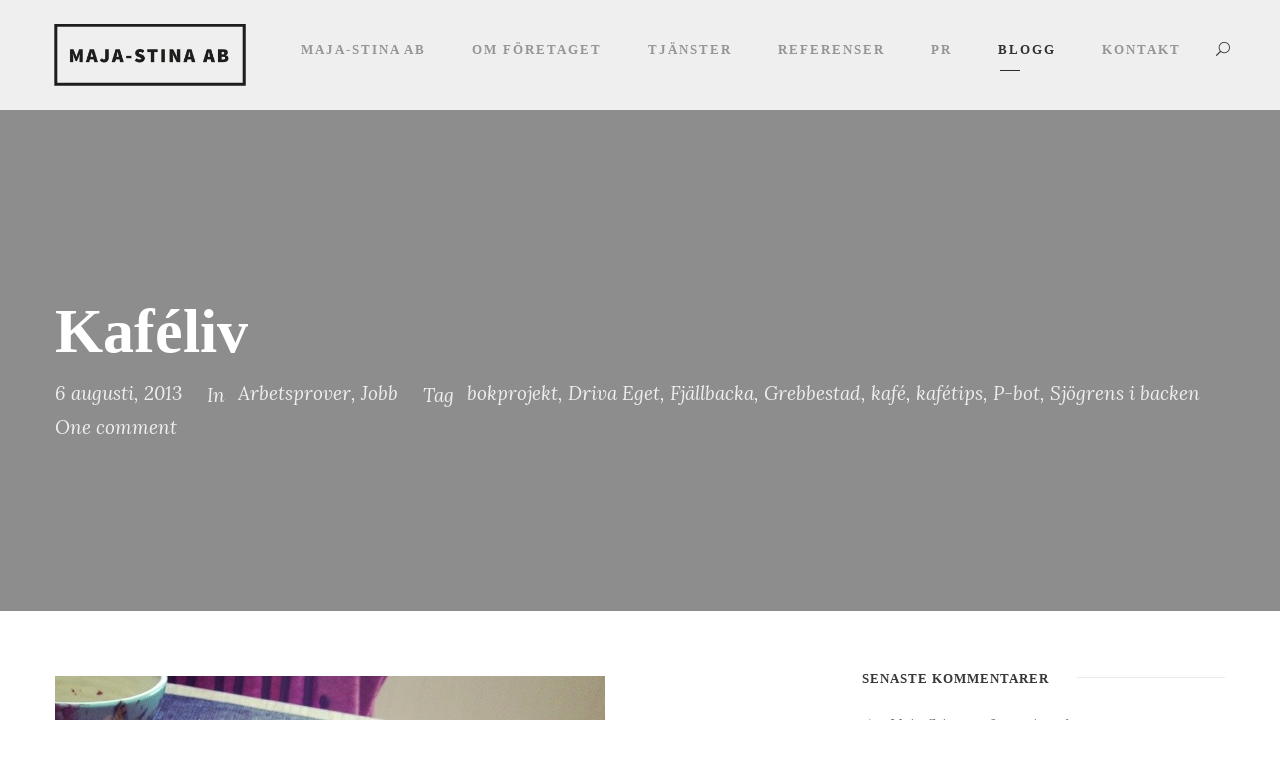

--- FILE ---
content_type: text/html; charset=UTF-8
request_url: https://majastina.se/blogg/jobb/kafeliv/
body_size: 19010
content:
<!DOCTYPE html>
<html lang="sv-SE" class="no-js">
<head>
	<meta charset="UTF-8">
	<meta name="viewport" content="width=device-width, initial-scale=1">
	<link rel="profile" href="https://gmpg.org/xfn/11">
	<link rel="pingback" href="https://majastina.se/xmlrpc.php">
	<title>Kaféliv &#8211; Contentbyrå Maja-Stina AB</title>
<meta name='robots' content='max-image-preview:large' />
<link rel='dns-prefetch' href='//maps.google.com' />
<link rel='dns-prefetch' href='//fonts.googleapis.com' />
<link rel="alternate" type="application/rss+xml" title="Contentbyrå Maja-Stina AB &raquo; Webbflöde" href="https://majastina.se/feed/" />
<link rel="alternate" type="application/rss+xml" title="Contentbyrå Maja-Stina AB &raquo; Kommentarsflöde" href="https://majastina.se/comments/feed/" />
<link rel="alternate" type="application/rss+xml" title="Contentbyrå Maja-Stina AB &raquo; Kommentarsflöde för Kaféliv" href="https://majastina.se/blogg/jobb/kafeliv/feed/" />
<link rel="alternate" title="oEmbed (JSON)" type="application/json+oembed" href="https://majastina.se/wp-json/oembed/1.0/embed?url=https%3A%2F%2Fmajastina.se%2Fblogg%2Fjobb%2Fkafeliv%2F" />
<link rel="alternate" title="oEmbed (XML)" type="text/xml+oembed" href="https://majastina.se/wp-json/oembed/1.0/embed?url=https%3A%2F%2Fmajastina.se%2Fblogg%2Fjobb%2Fkafeliv%2F&#038;format=xml" />
<style id='wp-img-auto-sizes-contain-inline-css' type='text/css'>
img:is([sizes=auto i],[sizes^="auto," i]){contain-intrinsic-size:3000px 1500px}
/*# sourceURL=wp-img-auto-sizes-contain-inline-css */
</style>
<link rel='stylesheet' id='sbi_styles-css' href='https://usercontent.one/wp/majastina.se/wp-content/plugins/instagram-feed/css/sbi-styles.min.css?ver=6.10.0&media=1759735722' type='text/css' media='all' />
<style id='wp-emoji-styles-inline-css' type='text/css'>

	img.wp-smiley, img.emoji {
		display: inline !important;
		border: none !important;
		box-shadow: none !important;
		height: 1em !important;
		width: 1em !important;
		margin: 0 0.07em !important;
		vertical-align: -0.1em !important;
		background: none !important;
		padding: 0 !important;
	}
/*# sourceURL=wp-emoji-styles-inline-css */
</style>
<style id='wp-block-library-inline-css' type='text/css'>
:root{--wp-block-synced-color:#7a00df;--wp-block-synced-color--rgb:122,0,223;--wp-bound-block-color:var(--wp-block-synced-color);--wp-editor-canvas-background:#ddd;--wp-admin-theme-color:#007cba;--wp-admin-theme-color--rgb:0,124,186;--wp-admin-theme-color-darker-10:#006ba1;--wp-admin-theme-color-darker-10--rgb:0,107,160.5;--wp-admin-theme-color-darker-20:#005a87;--wp-admin-theme-color-darker-20--rgb:0,90,135;--wp-admin-border-width-focus:2px}@media (min-resolution:192dpi){:root{--wp-admin-border-width-focus:1.5px}}.wp-element-button{cursor:pointer}:root .has-very-light-gray-background-color{background-color:#eee}:root .has-very-dark-gray-background-color{background-color:#313131}:root .has-very-light-gray-color{color:#eee}:root .has-very-dark-gray-color{color:#313131}:root .has-vivid-green-cyan-to-vivid-cyan-blue-gradient-background{background:linear-gradient(135deg,#00d084,#0693e3)}:root .has-purple-crush-gradient-background{background:linear-gradient(135deg,#34e2e4,#4721fb 50%,#ab1dfe)}:root .has-hazy-dawn-gradient-background{background:linear-gradient(135deg,#faaca8,#dad0ec)}:root .has-subdued-olive-gradient-background{background:linear-gradient(135deg,#fafae1,#67a671)}:root .has-atomic-cream-gradient-background{background:linear-gradient(135deg,#fdd79a,#004a59)}:root .has-nightshade-gradient-background{background:linear-gradient(135deg,#330968,#31cdcf)}:root .has-midnight-gradient-background{background:linear-gradient(135deg,#020381,#2874fc)}:root{--wp--preset--font-size--normal:16px;--wp--preset--font-size--huge:42px}.has-regular-font-size{font-size:1em}.has-larger-font-size{font-size:2.625em}.has-normal-font-size{font-size:var(--wp--preset--font-size--normal)}.has-huge-font-size{font-size:var(--wp--preset--font-size--huge)}.has-text-align-center{text-align:center}.has-text-align-left{text-align:left}.has-text-align-right{text-align:right}.has-fit-text{white-space:nowrap!important}#end-resizable-editor-section{display:none}.aligncenter{clear:both}.items-justified-left{justify-content:flex-start}.items-justified-center{justify-content:center}.items-justified-right{justify-content:flex-end}.items-justified-space-between{justify-content:space-between}.screen-reader-text{border:0;clip-path:inset(50%);height:1px;margin:-1px;overflow:hidden;padding:0;position:absolute;width:1px;word-wrap:normal!important}.screen-reader-text:focus{background-color:#ddd;clip-path:none;color:#444;display:block;font-size:1em;height:auto;left:5px;line-height:normal;padding:15px 23px 14px;text-decoration:none;top:5px;width:auto;z-index:100000}html :where(.has-border-color){border-style:solid}html :where([style*=border-top-color]){border-top-style:solid}html :where([style*=border-right-color]){border-right-style:solid}html :where([style*=border-bottom-color]){border-bottom-style:solid}html :where([style*=border-left-color]){border-left-style:solid}html :where([style*=border-width]){border-style:solid}html :where([style*=border-top-width]){border-top-style:solid}html :where([style*=border-right-width]){border-right-style:solid}html :where([style*=border-bottom-width]){border-bottom-style:solid}html :where([style*=border-left-width]){border-left-style:solid}html :where(img[class*=wp-image-]){height:auto;max-width:100%}:where(figure){margin:0 0 1em}html :where(.is-position-sticky){--wp-admin--admin-bar--position-offset:var(--wp-admin--admin-bar--height,0px)}@media screen and (max-width:600px){html :where(.is-position-sticky){--wp-admin--admin-bar--position-offset:0px}}

/*# sourceURL=wp-block-library-inline-css */
</style><style id='global-styles-inline-css' type='text/css'>
:root{--wp--preset--aspect-ratio--square: 1;--wp--preset--aspect-ratio--4-3: 4/3;--wp--preset--aspect-ratio--3-4: 3/4;--wp--preset--aspect-ratio--3-2: 3/2;--wp--preset--aspect-ratio--2-3: 2/3;--wp--preset--aspect-ratio--16-9: 16/9;--wp--preset--aspect-ratio--9-16: 9/16;--wp--preset--color--black: #000000;--wp--preset--color--cyan-bluish-gray: #abb8c3;--wp--preset--color--white: #ffffff;--wp--preset--color--pale-pink: #f78da7;--wp--preset--color--vivid-red: #cf2e2e;--wp--preset--color--luminous-vivid-orange: #ff6900;--wp--preset--color--luminous-vivid-amber: #fcb900;--wp--preset--color--light-green-cyan: #7bdcb5;--wp--preset--color--vivid-green-cyan: #00d084;--wp--preset--color--pale-cyan-blue: #8ed1fc;--wp--preset--color--vivid-cyan-blue: #0693e3;--wp--preset--color--vivid-purple: #9b51e0;--wp--preset--gradient--vivid-cyan-blue-to-vivid-purple: linear-gradient(135deg,rgb(6,147,227) 0%,rgb(155,81,224) 100%);--wp--preset--gradient--light-green-cyan-to-vivid-green-cyan: linear-gradient(135deg,rgb(122,220,180) 0%,rgb(0,208,130) 100%);--wp--preset--gradient--luminous-vivid-amber-to-luminous-vivid-orange: linear-gradient(135deg,rgb(252,185,0) 0%,rgb(255,105,0) 100%);--wp--preset--gradient--luminous-vivid-orange-to-vivid-red: linear-gradient(135deg,rgb(255,105,0) 0%,rgb(207,46,46) 100%);--wp--preset--gradient--very-light-gray-to-cyan-bluish-gray: linear-gradient(135deg,rgb(238,238,238) 0%,rgb(169,184,195) 100%);--wp--preset--gradient--cool-to-warm-spectrum: linear-gradient(135deg,rgb(74,234,220) 0%,rgb(151,120,209) 20%,rgb(207,42,186) 40%,rgb(238,44,130) 60%,rgb(251,105,98) 80%,rgb(254,248,76) 100%);--wp--preset--gradient--blush-light-purple: linear-gradient(135deg,rgb(255,206,236) 0%,rgb(152,150,240) 100%);--wp--preset--gradient--blush-bordeaux: linear-gradient(135deg,rgb(254,205,165) 0%,rgb(254,45,45) 50%,rgb(107,0,62) 100%);--wp--preset--gradient--luminous-dusk: linear-gradient(135deg,rgb(255,203,112) 0%,rgb(199,81,192) 50%,rgb(65,88,208) 100%);--wp--preset--gradient--pale-ocean: linear-gradient(135deg,rgb(255,245,203) 0%,rgb(182,227,212) 50%,rgb(51,167,181) 100%);--wp--preset--gradient--electric-grass: linear-gradient(135deg,rgb(202,248,128) 0%,rgb(113,206,126) 100%);--wp--preset--gradient--midnight: linear-gradient(135deg,rgb(2,3,129) 0%,rgb(40,116,252) 100%);--wp--preset--font-size--small: 13px;--wp--preset--font-size--medium: 20px;--wp--preset--font-size--large: 36px;--wp--preset--font-size--x-large: 42px;--wp--preset--spacing--20: 0.44rem;--wp--preset--spacing--30: 0.67rem;--wp--preset--spacing--40: 1rem;--wp--preset--spacing--50: 1.5rem;--wp--preset--spacing--60: 2.25rem;--wp--preset--spacing--70: 3.38rem;--wp--preset--spacing--80: 5.06rem;--wp--preset--shadow--natural: 6px 6px 9px rgba(0, 0, 0, 0.2);--wp--preset--shadow--deep: 12px 12px 50px rgba(0, 0, 0, 0.4);--wp--preset--shadow--sharp: 6px 6px 0px rgba(0, 0, 0, 0.2);--wp--preset--shadow--outlined: 6px 6px 0px -3px rgb(255, 255, 255), 6px 6px rgb(0, 0, 0);--wp--preset--shadow--crisp: 6px 6px 0px rgb(0, 0, 0);}:where(.is-layout-flex){gap: 0.5em;}:where(.is-layout-grid){gap: 0.5em;}body .is-layout-flex{display: flex;}.is-layout-flex{flex-wrap: wrap;align-items: center;}.is-layout-flex > :is(*, div){margin: 0;}body .is-layout-grid{display: grid;}.is-layout-grid > :is(*, div){margin: 0;}:where(.wp-block-columns.is-layout-flex){gap: 2em;}:where(.wp-block-columns.is-layout-grid){gap: 2em;}:where(.wp-block-post-template.is-layout-flex){gap: 1.25em;}:where(.wp-block-post-template.is-layout-grid){gap: 1.25em;}.has-black-color{color: var(--wp--preset--color--black) !important;}.has-cyan-bluish-gray-color{color: var(--wp--preset--color--cyan-bluish-gray) !important;}.has-white-color{color: var(--wp--preset--color--white) !important;}.has-pale-pink-color{color: var(--wp--preset--color--pale-pink) !important;}.has-vivid-red-color{color: var(--wp--preset--color--vivid-red) !important;}.has-luminous-vivid-orange-color{color: var(--wp--preset--color--luminous-vivid-orange) !important;}.has-luminous-vivid-amber-color{color: var(--wp--preset--color--luminous-vivid-amber) !important;}.has-light-green-cyan-color{color: var(--wp--preset--color--light-green-cyan) !important;}.has-vivid-green-cyan-color{color: var(--wp--preset--color--vivid-green-cyan) !important;}.has-pale-cyan-blue-color{color: var(--wp--preset--color--pale-cyan-blue) !important;}.has-vivid-cyan-blue-color{color: var(--wp--preset--color--vivid-cyan-blue) !important;}.has-vivid-purple-color{color: var(--wp--preset--color--vivid-purple) !important;}.has-black-background-color{background-color: var(--wp--preset--color--black) !important;}.has-cyan-bluish-gray-background-color{background-color: var(--wp--preset--color--cyan-bluish-gray) !important;}.has-white-background-color{background-color: var(--wp--preset--color--white) !important;}.has-pale-pink-background-color{background-color: var(--wp--preset--color--pale-pink) !important;}.has-vivid-red-background-color{background-color: var(--wp--preset--color--vivid-red) !important;}.has-luminous-vivid-orange-background-color{background-color: var(--wp--preset--color--luminous-vivid-orange) !important;}.has-luminous-vivid-amber-background-color{background-color: var(--wp--preset--color--luminous-vivid-amber) !important;}.has-light-green-cyan-background-color{background-color: var(--wp--preset--color--light-green-cyan) !important;}.has-vivid-green-cyan-background-color{background-color: var(--wp--preset--color--vivid-green-cyan) !important;}.has-pale-cyan-blue-background-color{background-color: var(--wp--preset--color--pale-cyan-blue) !important;}.has-vivid-cyan-blue-background-color{background-color: var(--wp--preset--color--vivid-cyan-blue) !important;}.has-vivid-purple-background-color{background-color: var(--wp--preset--color--vivid-purple) !important;}.has-black-border-color{border-color: var(--wp--preset--color--black) !important;}.has-cyan-bluish-gray-border-color{border-color: var(--wp--preset--color--cyan-bluish-gray) !important;}.has-white-border-color{border-color: var(--wp--preset--color--white) !important;}.has-pale-pink-border-color{border-color: var(--wp--preset--color--pale-pink) !important;}.has-vivid-red-border-color{border-color: var(--wp--preset--color--vivid-red) !important;}.has-luminous-vivid-orange-border-color{border-color: var(--wp--preset--color--luminous-vivid-orange) !important;}.has-luminous-vivid-amber-border-color{border-color: var(--wp--preset--color--luminous-vivid-amber) !important;}.has-light-green-cyan-border-color{border-color: var(--wp--preset--color--light-green-cyan) !important;}.has-vivid-green-cyan-border-color{border-color: var(--wp--preset--color--vivid-green-cyan) !important;}.has-pale-cyan-blue-border-color{border-color: var(--wp--preset--color--pale-cyan-blue) !important;}.has-vivid-cyan-blue-border-color{border-color: var(--wp--preset--color--vivid-cyan-blue) !important;}.has-vivid-purple-border-color{border-color: var(--wp--preset--color--vivid-purple) !important;}.has-vivid-cyan-blue-to-vivid-purple-gradient-background{background: var(--wp--preset--gradient--vivid-cyan-blue-to-vivid-purple) !important;}.has-light-green-cyan-to-vivid-green-cyan-gradient-background{background: var(--wp--preset--gradient--light-green-cyan-to-vivid-green-cyan) !important;}.has-luminous-vivid-amber-to-luminous-vivid-orange-gradient-background{background: var(--wp--preset--gradient--luminous-vivid-amber-to-luminous-vivid-orange) !important;}.has-luminous-vivid-orange-to-vivid-red-gradient-background{background: var(--wp--preset--gradient--luminous-vivid-orange-to-vivid-red) !important;}.has-very-light-gray-to-cyan-bluish-gray-gradient-background{background: var(--wp--preset--gradient--very-light-gray-to-cyan-bluish-gray) !important;}.has-cool-to-warm-spectrum-gradient-background{background: var(--wp--preset--gradient--cool-to-warm-spectrum) !important;}.has-blush-light-purple-gradient-background{background: var(--wp--preset--gradient--blush-light-purple) !important;}.has-blush-bordeaux-gradient-background{background: var(--wp--preset--gradient--blush-bordeaux) !important;}.has-luminous-dusk-gradient-background{background: var(--wp--preset--gradient--luminous-dusk) !important;}.has-pale-ocean-gradient-background{background: var(--wp--preset--gradient--pale-ocean) !important;}.has-electric-grass-gradient-background{background: var(--wp--preset--gradient--electric-grass) !important;}.has-midnight-gradient-background{background: var(--wp--preset--gradient--midnight) !important;}.has-small-font-size{font-size: var(--wp--preset--font-size--small) !important;}.has-medium-font-size{font-size: var(--wp--preset--font-size--medium) !important;}.has-large-font-size{font-size: var(--wp--preset--font-size--large) !important;}.has-x-large-font-size{font-size: var(--wp--preset--font-size--x-large) !important;}
/*# sourceURL=global-styles-inline-css */
</style>

<style id='classic-theme-styles-inline-css' type='text/css'>
/*! This file is auto-generated */
.wp-block-button__link{color:#fff;background-color:#32373c;border-radius:9999px;box-shadow:none;text-decoration:none;padding:calc(.667em + 2px) calc(1.333em + 2px);font-size:1.125em}.wp-block-file__button{background:#32373c;color:#fff;text-decoration:none}
/*# sourceURL=/wp-includes/css/classic-themes.min.css */
</style>
<link rel='stylesheet' id='contact-form-7-css' href='https://usercontent.one/wp/majastina.se/wp-content/plugins/contact-form-7/includes/css/styles.css?ver=6.1.4&media=1759735722' type='text/css' media='all' />
<link rel='stylesheet' id='gdlr-core-google-font-css' href='https://fonts.googleapis.com/css?family=Lora%3Aregular%2C500%2C600%2C700%2Citalic%2C500italic%2C600italic%2C700italic&#038;subset=cyrillic%2Ccyrillic-ext%2Clatin%2Clatin-ext%2Cmath%2Csymbols%2Cvietnamese&#038;ver=6.9' type='text/css' media='all' />
<link rel='stylesheet' id='font-awesome-css' href='https://usercontent.one/wp/majastina.se/wp-content/plugins/goodlayers-core/plugins/fontawesome/font-awesome.css?media=1759735722?ver=a8a675493688227c3fc8b40b76d4ef39' type='text/css' media='all' />
<link rel='stylesheet' id='elegant-font-css' href='https://usercontent.one/wp/majastina.se/wp-content/plugins/goodlayers-core/plugins/elegant/elegant-font.css?media=1759735722?ver=a8a675493688227c3fc8b40b76d4ef39' type='text/css' media='all' />
<link rel='stylesheet' id='gdlr-core-plugin-css' href='https://usercontent.one/wp/majastina.se/wp-content/plugins/goodlayers-core/plugins/style.css?media=1759735722?ver=1751748236' type='text/css' media='all' />
<link rel='stylesheet' id='gdlr-core-page-builder-css' href='https://usercontent.one/wp/majastina.se/wp-content/plugins/goodlayers-core/include/css/page-builder.css?media=1759735722?ver=a8a675493688227c3fc8b40b76d4ef39' type='text/css' media='all' />
<link rel='stylesheet' id='wpgmp-frontend-css' href='https://usercontent.one/wp/majastina.se/wp-content/plugins/wp-google-map-plugin/assets/css/wpgmp_all_frontend.css?ver=4.9.0&media=1759735722' type='text/css' media='all' />
<link rel='stylesheet' id='parent-style-css' href='https://usercontent.one/wp/majastina.se/wp-content/themes/themeforest-19133384-kleanity-minimalist-wordpress-theme-creative-portfolio/kleanity/style-core.css?media=1759735722?ver=a8a675493688227c3fc8b40b76d4ef39' type='text/css' media='all' />
<link rel='stylesheet' id='kleanity-style-core-css' href='https://usercontent.one/wp/majastina.se/wp-content/themes/themeforest-19133384-kleanity-minimalist-wordpress-theme-creative-portfolio/kleanity/css/style-core.css?media=1759735722?ver=a8a675493688227c3fc8b40b76d4ef39' type='text/css' media='all' />
<link rel='stylesheet' id='kleanity-custom-style-css' href='https://usercontent.one/wp/majastina.se/wp-content/uploads/kleanity-style-custom.css?1751748236&media=1759735722#038;ver=6.9' type='text/css' media='all' />
<link rel='stylesheet' id='kleanity-child-theme-style-css' href='https://usercontent.one/wp/majastina.se/wp-content/themes/themeforest-19133384-kleanity-minimalist-wordpress-theme-creative-portfolio/kleanity-child/style.css?media=1759735722?ver=a8a675493688227c3fc8b40b76d4ef39' type='text/css' media='all' />
<script type="text/javascript" async src="https://usercontent.one/wp/majastina.se/wp-content/plugins/burst-statistics/assets/js/timeme/timeme.min.js?media=1759735722?ver=1768154167" id="burst-timeme-js"></script>
<script type="text/javascript" async src="https://usercontent.one/wp/majastina.se/wp-content/uploads/burst/js/burst.min.js?media=1759735722?ver=1768163615" id="burst-js"></script>
<script type="text/javascript" src="https://majastina.se/wp-includes/js/dist/hooks.min.js?ver=dd5603f07f9220ed27f1" id="wp-hooks-js"></script>
<script type="text/javascript" src="https://majastina.se/wp-includes/js/jquery/jquery.min.js?ver=3.7.1" id="jquery-core-js"></script>
<script type="text/javascript" src="https://majastina.se/wp-includes/js/jquery/jquery-migrate.min.js?ver=3.4.1" id="jquery-migrate-js"></script>
<script type="text/javascript" id="say-what-js-js-extra">
/* <![CDATA[ */
var say_what_data = {"replacements":{"goodlayers-core-portfolio|View Details|":"L\u00e4s mer","goodlayers-core|no comments|":"Inga kommentarer","goodlayers-core|one comment|":"En kommentar","goodlayers-core|% comments|":"% kommentarer","goodlayers-core-portfolio|Related Projects|":"Relaterade projekt","goodlayers-core|Client|":"Kund","goodlayers-core|Skills|":"Uppdrag","goodlayers-core|Website|":"L\u00e4nk","goodlayers-core|Share |":"Dela"}};
//# sourceURL=say-what-js-js-extra
/* ]]> */
</script>
<script type="text/javascript" src="https://usercontent.one/wp/majastina.se/wp-content/plugins/say-what/assets/build/frontend.js?media=1759735722?ver=fd31684c45e4d85aeb4e" id="say-what-js-js"></script>
<script type="text/javascript" id="snazzymaps-js-js-extra">
/* <![CDATA[ */
var SnazzyDataForSnazzyMaps = [];
SnazzyDataForSnazzyMaps={"id":151,"name":"Ultra Light with Labels","description":"Light Rust","url":"https:\/\/snazzymaps.com\/style\/151\/ultra-light-with-labels","imageUrl":"https:\/\/snazzy-maps-cdn.azureedge.net\/assets\/151-ultra-light-with-labels.png?v=20170626083737","json":"[{\"featureType\":\"water\",\"elementType\":\"geometry\",\"stylers\":[{\"color\":\"#e9e9e9\"},{\"lightness\":17}]},{\"featureType\":\"landscape\",\"elementType\":\"geometry\",\"stylers\":[{\"color\":\"#f5f5f5\"},{\"lightness\":20}]},{\"featureType\":\"road.highway\",\"elementType\":\"geometry.fill\",\"stylers\":[{\"color\":\"#ffffff\"},{\"lightness\":17}]},{\"featureType\":\"road.highway\",\"elementType\":\"geometry.stroke\",\"stylers\":[{\"color\":\"#ffffff\"},{\"lightness\":29},{\"weight\":0.2}]},{\"featureType\":\"road.arterial\",\"elementType\":\"geometry\",\"stylers\":[{\"color\":\"#ffffff\"},{\"lightness\":18}]},{\"featureType\":\"road.local\",\"elementType\":\"geometry\",\"stylers\":[{\"color\":\"#ffffff\"},{\"lightness\":16}]},{\"featureType\":\"poi\",\"elementType\":\"geometry\",\"stylers\":[{\"color\":\"#f5f5f5\"},{\"lightness\":21}]},{\"featureType\":\"poi.park\",\"elementType\":\"geometry\",\"stylers\":[{\"color\":\"#dedede\"},{\"lightness\":21}]},{\"elementType\":\"labels.text.stroke\",\"stylers\":[{\"visibility\":\"on\"},{\"color\":\"#ffffff\"},{\"lightness\":16}]},{\"elementType\":\"labels.text.fill\",\"stylers\":[{\"saturation\":36},{\"color\":\"#333333\"},{\"lightness\":40}]},{\"elementType\":\"labels.icon\",\"stylers\":[{\"visibility\":\"off\"}]},{\"featureType\":\"transit\",\"elementType\":\"geometry\",\"stylers\":[{\"color\":\"#f2f2f2\"},{\"lightness\":19}]},{\"featureType\":\"administrative\",\"elementType\":\"geometry.fill\",\"stylers\":[{\"color\":\"#fefefe\"},{\"lightness\":20}]},{\"featureType\":\"administrative\",\"elementType\":\"geometry.stroke\",\"stylers\":[{\"color\":\"#fefefe\"},{\"lightness\":17},{\"weight\":1.2}]}]","views":617304,"favorites":1559,"createdBy":{"name":"hawasan","url":"http:\/\/www.haveasign.pl"},"createdOn":"2014-11-04T03:01:33.197","tags":["greyscale","light"],"colors":["gray","white"]};
//# sourceURL=snazzymaps-js-js-extra
/* ]]> */
</script>
<script type="text/javascript" src="https://usercontent.one/wp/majastina.se/wp-content/plugins/snazzy-maps/snazzymaps.js?ver=1.5.0&media=1759735722" id="snazzymaps-js-js"></script>
<link rel="https://api.w.org/" href="https://majastina.se/wp-json/" /><link rel="alternate" title="JSON" type="application/json" href="https://majastina.se/wp-json/wp/v2/posts/5165" /><link rel="EditURI" type="application/rsd+xml" title="RSD" href="https://majastina.se/xmlrpc.php?rsd" />
<link rel="canonical" href="https://majastina.se/blogg/jobb/kafeliv/" />

			<!-- Global site tag (gtag.js) - Google Analytics -->
			<script async src="https://www.googletagmanager.com/gtag/js?id=UA-15268410-1"></script>
			<script>
				window.dataLayer = window.dataLayer || [];
				function gtag(){dataLayer.push(arguments);}
				gtag('js', new Date());
				gtag( 'config', 'UA-15268410-1' );
			</script>

			<style>[class*=" icon-oc-"],[class^=icon-oc-]{speak:none;font-style:normal;font-weight:400;font-variant:normal;text-transform:none;line-height:1;-webkit-font-smoothing:antialiased;-moz-osx-font-smoothing:grayscale}.icon-oc-one-com-white-32px-fill:before{content:"901"}.icon-oc-one-com:before{content:"900"}#one-com-icon,.toplevel_page_onecom-wp .wp-menu-image{speak:none;display:flex;align-items:center;justify-content:center;text-transform:none;line-height:1;-webkit-font-smoothing:antialiased;-moz-osx-font-smoothing:grayscale}.onecom-wp-admin-bar-item>a,.toplevel_page_onecom-wp>.wp-menu-name{font-size:16px;font-weight:400;line-height:1}.toplevel_page_onecom-wp>.wp-menu-name img{width:69px;height:9px;}.wp-submenu-wrap.wp-submenu>.wp-submenu-head>img{width:88px;height:auto}.onecom-wp-admin-bar-item>a img{height:7px!important}.onecom-wp-admin-bar-item>a img,.toplevel_page_onecom-wp>.wp-menu-name img{opacity:.8}.onecom-wp-admin-bar-item.hover>a img,.toplevel_page_onecom-wp.wp-has-current-submenu>.wp-menu-name img,li.opensub>a.toplevel_page_onecom-wp>.wp-menu-name img{opacity:1}#one-com-icon:before,.onecom-wp-admin-bar-item>a:before,.toplevel_page_onecom-wp>.wp-menu-image:before{content:'';position:static!important;background-color:rgba(240,245,250,.4);border-radius:102px;width:18px;height:18px;padding:0!important}.onecom-wp-admin-bar-item>a:before{width:14px;height:14px}.onecom-wp-admin-bar-item.hover>a:before,.toplevel_page_onecom-wp.opensub>a>.wp-menu-image:before,.toplevel_page_onecom-wp.wp-has-current-submenu>.wp-menu-image:before{background-color:#76b82a}.onecom-wp-admin-bar-item>a{display:inline-flex!important;align-items:center;justify-content:center}#one-com-logo-wrapper{font-size:4em}#one-com-icon{vertical-align:middle}.imagify-welcome{display:none !important;}</style><!--[if lt IE 9]>
<script src="https://usercontent.one/wp/majastina.se/wp-content/themes/themeforest-19133384-kleanity-minimalist-wordpress-theme-creative-portfolio/kleanity/js/html5.js?media=1759735722"></script>
<![endif]-->
<style type="text/css">.recentcomments a{display:inline !important;padding:0 !important;margin:0 !important;}</style><meta name="generator" content="Powered by Slider Revolution 6.7.18 - responsive, Mobile-Friendly Slider Plugin for WordPress with comfortable drag and drop interface." />
<link rel="icon" href="https://usercontent.one/wp/majastina.se/wp-content/uploads/2018/06/cropped-icon-32x32.jpg?media=1759735722" sizes="32x32" />
<link rel="icon" href="https://usercontent.one/wp/majastina.se/wp-content/uploads/2018/06/cropped-icon-192x192.jpg?media=1759735722" sizes="192x192" />
<link rel="apple-touch-icon" href="https://usercontent.one/wp/majastina.se/wp-content/uploads/2018/06/cropped-icon-180x180.jpg?media=1759735722" />
<meta name="msapplication-TileImage" content="https://usercontent.one/wp/majastina.se/wp-content/uploads/2018/06/cropped-icon-270x270.jpg?media=1759735722" />
<script>function setREVStartSize(e){
			//window.requestAnimationFrame(function() {
				window.RSIW = window.RSIW===undefined ? window.innerWidth : window.RSIW;
				window.RSIH = window.RSIH===undefined ? window.innerHeight : window.RSIH;
				try {
					var pw = document.getElementById(e.c).parentNode.offsetWidth,
						newh;
					pw = pw===0 || isNaN(pw) || (e.l=="fullwidth" || e.layout=="fullwidth") ? window.RSIW : pw;
					e.tabw = e.tabw===undefined ? 0 : parseInt(e.tabw);
					e.thumbw = e.thumbw===undefined ? 0 : parseInt(e.thumbw);
					e.tabh = e.tabh===undefined ? 0 : parseInt(e.tabh);
					e.thumbh = e.thumbh===undefined ? 0 : parseInt(e.thumbh);
					e.tabhide = e.tabhide===undefined ? 0 : parseInt(e.tabhide);
					e.thumbhide = e.thumbhide===undefined ? 0 : parseInt(e.thumbhide);
					e.mh = e.mh===undefined || e.mh=="" || e.mh==="auto" ? 0 : parseInt(e.mh,0);
					if(e.layout==="fullscreen" || e.l==="fullscreen")
						newh = Math.max(e.mh,window.RSIH);
					else{
						e.gw = Array.isArray(e.gw) ? e.gw : [e.gw];
						for (var i in e.rl) if (e.gw[i]===undefined || e.gw[i]===0) e.gw[i] = e.gw[i-1];
						e.gh = e.el===undefined || e.el==="" || (Array.isArray(e.el) && e.el.length==0)? e.gh : e.el;
						e.gh = Array.isArray(e.gh) ? e.gh : [e.gh];
						for (var i in e.rl) if (e.gh[i]===undefined || e.gh[i]===0) e.gh[i] = e.gh[i-1];
											
						var nl = new Array(e.rl.length),
							ix = 0,
							sl;
						e.tabw = e.tabhide>=pw ? 0 : e.tabw;
						e.thumbw = e.thumbhide>=pw ? 0 : e.thumbw;
						e.tabh = e.tabhide>=pw ? 0 : e.tabh;
						e.thumbh = e.thumbhide>=pw ? 0 : e.thumbh;
						for (var i in e.rl) nl[i] = e.rl[i]<window.RSIW ? 0 : e.rl[i];
						sl = nl[0];
						for (var i in nl) if (sl>nl[i] && nl[i]>0) { sl = nl[i]; ix=i;}
						var m = pw>(e.gw[ix]+e.tabw+e.thumbw) ? 1 : (pw-(e.tabw+e.thumbw)) / (e.gw[ix]);
						newh =  (e.gh[ix] * m) + (e.tabh + e.thumbh);
					}
					var el = document.getElementById(e.c);
					if (el!==null && el) el.style.height = newh+"px";
					el = document.getElementById(e.c+"_wrapper");
					if (el!==null && el) {
						el.style.height = newh+"px";
						el.style.display = "block";
					}
				} catch(e){
					console.log("Failure at Presize of Slider:" + e)
				}
			//});
		  };</script>
<link rel='stylesheet' id='rs-plugin-settings-css' href='//majastina.se/wp-content/plugins/revslider/sr6/assets/css/rs6.css?ver=6.7.18' type='text/css' media='all' />
<style id='rs-plugin-settings-inline-css' type='text/css'>
#rs-demo-id {}
/*# sourceURL=rs-plugin-settings-inline-css */
</style>
</head>

<body data-rsssl=1 class="wp-singular post-template-default single single-post postid-5165 single-format-standard wp-theme-themeforest-19133384-kleanity-minimalist-wordpress-theme-creative-portfoliokleanity wp-child-theme-themeforest-19133384-kleanity-minimalist-wordpress-theme-creative-portfoliokleanity-child gdlr-core-body kleanity-body kleanity-body-front kleanity-full  kleanity-with-sticky-navigation gdlr-core-link-to-lightbox" data-burst_id="5165" data-burst_type="post">
<div class="kleanity-mobile-header-wrap" ><div class="kleanity-mobile-header kleanity-header-background kleanity-style-slide" id="kleanity-mobile-header" ><div class="kleanity-mobile-header-container kleanity-container" ><div class="kleanity-logo  kleanity-item-pdlr"><div class="kleanity-logo-inner"><a href="https://majastina.se/" ><img src="https://usercontent.one/wp/majastina.se/wp-content/uploads/2018/03/Maja-Stina_2_logo_mobil.png?media=1759735722" alt="" width="150" height="53" title="Maja-Stina_2_logo_mobil" /></a></div></div><div class="kleanity-mobile-menu-right" ><div class="kleanity-main-menu-search" id="kleanity-mobile-top-search" ><i class="fa fa-search" ></i></div><div class="kleanity-top-search-wrap" >
	<div class="kleanity-top-search-close" ></div>

	<div class="kleanity-top-search-row" >
		<div class="kleanity-top-search-cell" >
			<form role="search" method="get" class="search-form" action="https://majastina.se/">
	<input type="text" class="search-field kleanity-title-font" placeholder="Search..." value="" name="s">
	<div class="kleanity-top-search-submit"><i class="fa fa-search" ></i></div>
	<input type="submit" class="search-submit" value="Search">
	<div class="kleanity-top-search-close"><i class="icon_close" ></i></div>
</form>
		</div>
	</div>

</div>
<div class="kleanity-overlay-menu kleanity-mobile-menu" id="kleanity-mobile-menu" ><a class="kleanity-overlay-menu-icon kleanity-mobile-menu-button kleanity-mobile-button-hamburger-with-border" href="#" ><i class="fa fa-bars" ></i></a><div class="kleanity-overlay-menu-content kleanity-navigation-font" ><div class="kleanity-overlay-menu-close" ></div><div class="kleanity-overlay-menu-row" ><div class="kleanity-overlay-menu-cell" ><ul id="menu-main-navigation" class="menu"><li class="menu-item menu-item-type-post_type menu-item-object-page menu-item-home menu-item-2947"><a href="https://majastina.se/">Maja-Stina AB</a></li>
<li class="menu-item menu-item-type-post_type menu-item-object-page menu-item-4135"><a href="https://majastina.se/omforetaget/">Om företaget</a></li>
<li class="menu-item menu-item-type-post_type menu-item-object-page menu-item-4153"><a href="https://majastina.se/tjanster/">Tjänster</a></li>
<li class="menu-item menu-item-type-post_type menu-item-object-page menu-item-2624"><a href="https://majastina.se/referenser/">Referenser</a></li>
<li class="menu-item menu-item-type-post_type menu-item-object-page menu-item-4357"><a href="https://majastina.se/pr/">PR</a></li>
<li class="menu-item menu-item-type-post_type menu-item-object-page menu-item-2748"><a href="https://majastina.se/blogg/">Blogg</a></li>
<li class="menu-item menu-item-type-post_type menu-item-object-page menu-item-2008"><a href="https://majastina.se/kontakt/">Kontakt</a></li>
</ul></div></div></div></div></div></div></div></div><div class="kleanity-body-outer-wrapper ">
		<div class="kleanity-body-wrapper clearfix  kleanity-with-transparent-header kleanity-with-frame">
	<div class="kleanity-header-background-transparent" >	
<header class="kleanity-header-wrap kleanity-header-style-plain  kleanity-style-menu-right kleanity-sticky-navigation kleanity-style-slide" >
	<div class="kleanity-header-background" ></div>
	<div class="kleanity-header-container  kleanity-header-full">
			
		<div class="kleanity-header-container-inner clearfix">
			<div class="kleanity-logo  kleanity-item-pdlr"><div class="kleanity-logo-inner"><a href="https://majastina.se/" ><img src="https://usercontent.one/wp/majastina.se/wp-content/uploads/2018/03/Maja-Stina_2_logo.png?media=1759735722" alt="" width="365" height="128" title="Maja-Stina_2_logo" /></a></div></div>			<div class="kleanity-navigation kleanity-item-pdlr clearfix " >
			<div class="kleanity-main-menu" id="kleanity-main-menu" ><ul id="menu-main-navigation-1" class="sf-menu"><li  class="menu-item menu-item-type-post_type menu-item-object-page menu-item-home menu-item-2947 kleanity-normal-menu"><a href="https://majastina.se/">Maja-Stina AB</a></li>
<li  class="menu-item menu-item-type-post_type menu-item-object-page menu-item-4135 kleanity-normal-menu"><a href="https://majastina.se/omforetaget/">Om företaget</a></li>
<li  class="menu-item menu-item-type-post_type menu-item-object-page menu-item-4153 kleanity-normal-menu"><a href="https://majastina.se/tjanster/">Tjänster</a></li>
<li  class="menu-item menu-item-type-post_type menu-item-object-page menu-item-2624 kleanity-normal-menu"><a href="https://majastina.se/referenser/">Referenser</a></li>
<li  class="menu-item menu-item-type-post_type menu-item-object-page menu-item-4357 kleanity-normal-menu"><a href="https://majastina.se/pr/">PR</a></li>
<li  class="menu-item menu-item-type-post_type menu-item-object-page menu-item-2748 kleanity-normal-menu"><a href="https://majastina.se/blogg/">Blogg</a></li>
<li  class="menu-item menu-item-type-post_type menu-item-object-page menu-item-2008 kleanity-normal-menu"><a href="https://majastina.se/kontakt/">Kontakt</a></li>
</ul><div class="kleanity-navigation-slide-bar" id="kleanity-navigation-slide-bar" ></div></div><div class="kleanity-main-menu-right-wrap clearfix " ><div class="kleanity-main-menu-search" id="kleanity-top-search" ><i class="icon_search" ></i></div><div class="kleanity-top-search-wrap" >
	<div class="kleanity-top-search-close" ></div>

	<div class="kleanity-top-search-row" >
		<div class="kleanity-top-search-cell" >
			<form role="search" method="get" class="search-form" action="https://majastina.se/">
	<input type="text" class="search-field kleanity-title-font" placeholder="Search..." value="" name="s">
	<div class="kleanity-top-search-submit"><i class="fa fa-search" ></i></div>
	<input type="submit" class="search-submit" value="Search">
	<div class="kleanity-top-search-close"><i class="icon_close" ></i></div>
</form>
		</div>
	</div>

</div>
</div>			</div><!-- kleanity-navigation -->

		</div><!-- kleanity-header-inner -->
	</div><!-- kleanity-header-container -->
</header><!-- header --></div>	<div class="kleanity-page-wrapper" id="kleanity-page-wrapper" ><div class="kleanity-blog-title-wrap  kleanity-style-large" ><div class="kleanity-header-transparent-substitute" ></div><div class="kleanity-blog-title-overlay"  ></div><div class="kleanity-blog-title-container kleanity-container" ><div class="kleanity-blog-title-content kleanity-item-pdlr"  ><header class="kleanity-single-article-head clearfix" ><div class="kleanity-single-article-head-right"><h1 class="kleanity-single-article-title">Kaféliv</h1><div class="kleanity-blog-info-wrapper" ><div class="kleanity-blog-info kleanity-blog-info-font kleanity-blog-info-date"><a href="https://majastina.se/blogg/2013/08/06/">6 augusti, 2013</a></div><div class="kleanity-blog-info kleanity-blog-info-font kleanity-blog-info-category"><span class="kleanity-head" >In</span><a href="https://majastina.se/blogg/category/arbetsprover/" rel="tag">Arbetsprover</a><span class="gdlr-core-sep">,</span> <a href="https://majastina.se/blogg/category/jobb/" rel="tag">Jobb</a></div><div class="kleanity-blog-info kleanity-blog-info-font kleanity-blog-info-tag"><span class="kleanity-head" >Tag</span><a href="https://majastina.se/blogg/tag/bokprojekt/" rel="tag">bokprojekt</a><span class="gdlr-core-sep">,</span> <a href="https://majastina.se/blogg/tag/driva-eget/" rel="tag">Driva Eget</a><span class="gdlr-core-sep">,</span> <a href="https://majastina.se/blogg/tag/fjallbacka/" rel="tag">Fjällbacka</a><span class="gdlr-core-sep">,</span> <a href="https://majastina.se/blogg/tag/grebbestad/" rel="tag">Grebbestad</a><span class="gdlr-core-sep">,</span> <a href="https://majastina.se/blogg/tag/kafe/" rel="tag">kafé</a><span class="gdlr-core-sep">,</span> <a href="https://majastina.se/blogg/tag/kafetips/" rel="tag">kafétips</a><span class="gdlr-core-sep">,</span> <a href="https://majastina.se/blogg/tag/p-bot/" rel="tag">P-bot</a><span class="gdlr-core-sep">,</span> <a href="https://majastina.se/blogg/tag/sjogrens-i-backen/" rel="tag">Sjögrens i backen</a></div><div class="kleanity-blog-info kleanity-blog-info-font kleanity-blog-info-comment-number"><a href="https://majastina.se/blogg/jobb/kafeliv/#respond" >One comment</a></div></div></div></header></div></div></div><div class="kleanity-content-container kleanity-container"><div class=" kleanity-sidebar-wrap clearfix kleanity-line-height-0 kleanity-sidebar-style-right" ><div class=" kleanity-sidebar-center kleanity-column-40 kleanity-line-height" ><div class="kleanity-content-wrap kleanity-item-pdlr clearfix" ><div class="kleanity-content-area" ><article id="post-5165" class="post-5165 post type-post status-publish format-standard hentry category-arbetsprover category-jobb tag-bokprojekt tag-driva-eget tag-fjallbacka tag-grebbestad tag-kafe tag-kafetips tag-p-bot tag-sjogrens-i-backen">
	<div class="kleanity-single-article" >
		<div class="kleanity-single-article-content"><p><a href="https://usercontent.one/wp/majastina.se/wp-content/uploads/2013/08/20130806-214541.jpg?media=1759735722"><img decoding="async" src="https://usercontent.one/wp/majastina.se/wp-content/uploads/2013/08/20130806-214541.jpg?media=1759735722" alt="20130806-214541.jpg" class="alignnone size-full" /></a>Det är rätt mycket kaféer i tankarna hos mig just nu. Ett bokprojekt jag avslutat handlar mycket om kaféer &#8211; och i dag skrev jag för Driva Eget om att <a href="http://www.driva-eget.se/starta-cafe">vi svenskar var extra mycket på fik i juni</a>.</p>
<p>Vilket är din favorit i sommar? Mitt är <a href="http://kallaren.se/cafe-bageri/">Sjögrens i backen</a> i Grebbestad dit vi alltid åker när vi är i Fjällbacka. Efter att jag fick mitt livs första P-bot i Grebbestad sommaren 2011 höll det på att få ett tvärt slut (pga av antikänslor: &#8220;jag ska aaaldrig mer åka till Grebbestad!!&#8221;) &#8211; men Sjögrens i backen är ändå Sjögrens i backen. Jag har åkt tillbaka.</p>
</div>	</div><!-- kleanity-single-article -->
</article><!-- post-id -->
</div><div class="kleanity-page-builder-wrap kleanity-item-rvpdlr" ></div><div class="kleanity-single-social-share kleanity-item-rvpdlr" ><div class="gdlr-core-social-share-item gdlr-core-item-pdb  gdlr-core-center-align gdlr-core-social-share-left-text gdlr-core-item-mglr gdlr-core-style-plain" style="padding-bottom: 0px ;"  ><span class="gdlr-core-social-share-count gdlr-core-skin-title"  ><span class="gdlr-core-count" >0</span><span class="gdlr-core-suffix" >Shares</span><span class="gdlr-core-divider gdlr-core-skin-divider"  ></span></span><span class="gdlr-core-social-share-wrap"><a class="gdlr-core-social-share-facebook" href="https://www.facebook.com/sharer/sharer.php?caption=Kaf%C3%A9liv&#038;u=https://majastina.se/blogg/jobb/kafeliv/" target="_blank" onclick="javascript:window.open(this.href,&#039;&#039;, &#039;menubar=no,toolbar=no,resizable=yes,scrollbars=yes,height=602,width=555&#039;);return false;"  ><i class="fa fa-facebook" ></i></a><a class="gdlr-core-social-share-linkedin" href="http://www.linkedin.com/shareArticle?mini=true&#038;url=https://majastina.se/blogg/jobb/kafeliv/&#038;title=Kaf%C3%A9liv" target="_blank" onclick="javascript:window.open(this.href,&#039;&#039;, &#039;menubar=no,toolbar=no,resizable=yes,scrollbars=yes,height=452,width=550&#039;);return false;"  ><i class="fa fa-linkedin" ></i></a><a class="gdlr-core-social-share-pinterest" href="http://pinterest.com/pin/create/button/?url=https://majastina.se/blogg/jobb/kafeliv/" target="_blank" onclick="javascript:window.open(this.href,&#039;&#039;, &#039;menubar=no,toolbar=no,resizable=yes,scrollbars=yes,height=553,width=750&#039;);return false;"  ><i class="fa fa-pinterest-p" ></i></a><a class="gdlr-core-social-share-twitter" href="https://twitter.com/intent/tweet?text=Kaf%C3%A9liv&#038;url=https://majastina.se/blogg/jobb/kafeliv/" target="_blank" onclick="javascript:window.open(this.href,&#039;&#039;, &#039;menubar=no,toolbar=no,resizable=yes,scrollbars=yes,height=255,width=555&#039;);return false;"  ><i class="fa fa-twitter fa6b fa6-x-twitter" ></i></a></span></div></div><div class="clear"></div><div class="kleanity-single-author" ><div class="kleanity-single-author-wrap" ><div class="kleanity-single-author-avartar kleanity-media-image"><img alt='' src='https://secure.gravatar.com/avatar/73573375650e872c87eed587f2db99e870ef2a1fd8c00f61195816bb8a5f109c?s=90&#038;d=mm&#038;r=g' srcset='https://secure.gravatar.com/avatar/73573375650e872c87eed587f2db99e870ef2a1fd8c00f61195816bb8a5f109c?s=180&#038;d=mm&#038;r=g 2x' class='avatar avatar-90 photo' height='90' width='90' decoding='async'/></div><div class="kleanity-single-author-content-wrap" ><div class="kleanity-single-author-caption kleanity-info-font" >About the author</div><h4 class="kleanity-single-author-title"><a href="https://majastina.se/blogg/author/admin/" title="Inlägg av Maja-Stina" rel="author">Maja-Stina</a></h4><div class="kleanity-single-author-description" >Driver Maja-Stina AB och har bloggat här sedan 2010. Det blir en hel del jobb, men även de största intressena – familjen, vännerna, resor, ekonomi, träning, mat, inredning och skönhet.</div></div></div></div><div class="kleanity-single-nav-area clearfix" ><span class="kleanity-single-nav kleanity-single-nav-left"><a href="https://majastina.se/blogg/jobb/i-jobb/" rel="prev"><i class="arrow_left" ></i><span class="kleanity-text kleanity-title-font" >Prev</span></a></span><span class="kleanity-single-nav kleanity-single-nav-right"><a href="https://majastina.se/blogg/tips/ni-vet-val/" rel="next"><span class="kleanity-text kleanity-title-font" >Next</span><i class="arrow_right" ></i></a></span></div>
<div id="comments" class="kleanity-comments-area">
<div class="kleanity-comments-title kleanity-title-font" >1 Response</div><ol class="comment-list"><li class="comment even thread-even depth-1" id="li-comment-1803">
	<article id="comment-1803" class="comment-article">
		<div class="comment-avatar"><img alt='' src='https://secure.gravatar.com/avatar/b7e06939412bc08a669de1253672b1332ed2253fa956f970585e8d3d6d0286da?s=90&#038;d=mm&#038;r=g' srcset='https://secure.gravatar.com/avatar/b7e06939412bc08a669de1253672b1332ed2253fa956f970585e8d3d6d0286da?s=180&#038;d=mm&#038;r=g 2x' class='avatar avatar-90 photo' height='90' width='90' decoding='async'/></div>
		<div class="comment-body">
			<header class="comment-meta">
				<div class="comment-author kleanity-title-font"><a href="http://ellinorsworld.blogspot.com" class="url" rel="ugc external nofollow">Ellinor</a></div>
				<div class="comment-time kleanity-info-font">
					<a href="https://majastina.se/blogg/jobb/kafeliv/#comment-1803">
						<time datetime="2013-08-07T19:47:42+02:00">
							7 augusti, 2013 at 19:47						</time>
					</a>
				</div>
			<div class="comment-reply">
				<a rel="nofollow" class="comment-reply-link" href="https://majastina.se/blogg/jobb/kafeliv/?replytocom=1803#respond" data-commentid="1803" data-postid="5165" data-belowelement="comment-1803" data-respondelement="respond" data-replyto="Svar till Ellinor" aria-label="Svar till Ellinor">Reply</a>			</div><!-- reply -->					
			</header>

			
			<section class="comment-content">
				<p>Att fika är fint. Just nu är det också väldigt många fikor. Tänker att sommaren, solen och de lediga dagarna bjuder in lite extra till det. Men även hösten och vintern är en fin tid för fika. Mysigt att kunna sitta med en stor kopp te och bara njuta av värmen medan kylan sprider sig utanför.</p>
							</section><!-- comment-content -->

		</div><!-- comment-body -->
	</article><!-- comment-article -->
</li><!-- #comment-## -->
</ol>	<div id="respond" class="comment-respond">
		<h4 id="reply-title" class="comment-reply-title kleanity-content-font">Leave a Reply <small><a rel="nofollow" id="cancel-comment-reply-link" href="/blogg/jobb/kafeliv/#respond" style="display:none;">Cancel Reply</a></small></h4><form action="https://majastina.se/wp-comments-post.php" method="post" id="commentform" class="comment-form"><div class="comment-form-comment"><textarea id="comment" name="comment" cols="45" rows="8" aria-required="true" placeholder="Comment*" ></textarea></div><div class="comment-form-head"><div class="kleanity-comment-form-author" ><input id="author" name="author" type="text" value="" placeholder="Name*" size="30" aria-required='true' /></div>
<div class="kleanity-comment-form-email" ><input id="email" name="email" type="text" value="" placeholder="Email*" size="30" aria-required='true' /></div>
<input id="url" name="url" type="text" value="" placeholder="Website" size="30" /><div class="clear"></div></div>
<p class="comment-form-cookies-consent"><input id="wp-comment-cookies-consent" name="wp-comment-cookies-consent" type="checkbox" value="yes" /><label for="wp-comment-cookies-consent">Save my name, email, and website in this browser for the next time I comment.</label></p>
<p class="form-submit"><input name="submit" type="submit" id="submit" class="submit" value="Post Comment" /> <input type='hidden' name='comment_post_ID' value='5165' id='comment_post_ID' />
<input type='hidden' name='comment_parent' id='comment_parent' value='0' />
</p><p style="display: none;"><input type="hidden" id="akismet_comment_nonce" name="akismet_comment_nonce" value="47a39da479" /></p><p style="display: none !important;" class="akismet-fields-container" data-prefix="ak_"><label>&#916;<textarea name="ak_hp_textarea" cols="45" rows="8" maxlength="100"></textarea></label><input type="hidden" id="ak_js_1" name="ak_js" value="124"/><script>document.getElementById( "ak_js_1" ).setAttribute( "value", ( new Date() ).getTime() );</script></p></form>	</div><!-- #respond -->
	</div><!-- kleanity-comments-area --></div></div><div class=" kleanity-sidebar-right kleanity-column-20 kleanity-line-height kleanity-line-height" ><div class="kleanity-sidebar-area kleanity-item-pdlr" ><div id="recent-comments-3" class="widget widget_recent_comments kleanity-widget"><h3 class="kleanity-widget-title"><span class="kleanity-widget-head-text">Senaste kommentarer</span><span class="kleanity-widget-head-divider"></span></h3><span class="clear"></span><ul id="recentcomments"><li class="recentcomments"><span class="comment-author-link">Maja-Stina</span> om <a href="https://majastina.se/blogg/blogg/januari-update/#comment-2677">Januari-update</a></li><li class="recentcomments"><span class="comment-author-link"><a href="http://nivito.se" class="url" rel="ugc external nofollow">guld tvålpump</a></span> om <a href="https://majastina.se/blogg/blogg/januari-update/#comment-2676">Januari-update</a></li><li class="recentcomments"><span class="comment-author-link"><a href="http://www.mariewenngren.se" class="url" rel="ugc external nofollow">Marie</a></span> om <a href="https://majastina.se/blogg/jobb/jobbar-fran-paradiset/#comment-1958">Jobbar från paradiset</a></li><li class="recentcomments"><span class="comment-author-link"><a href="https://www.majastina.se" class="url" rel="ugc external nofollow">Maja-Stina</a></span> om <a href="https://majastina.se/blogg/jobb/jobbar-fran-paradiset/#comment-1957">Jobbar från paradiset</a></li><li class="recentcomments"><span class="comment-author-link">Lotta Görling</span> om <a href="https://majastina.se/blogg/jobb/jobbar-fran-paradiset/#comment-1954">Jobbar från paradiset</a></li></ul></div><div id="archives-3" class="widget widget_archive kleanity-widget"><h3 class="kleanity-widget-title"><span class="kleanity-widget-head-text">Arkiv</span><span class="kleanity-widget-head-divider"></span></h3><span class="clear"></span>		<label class="screen-reader-text" for="archives-dropdown-3">Arkiv</label>
		<select id="archives-dropdown-3" name="archive-dropdown">
			
			<option value="">Välj månad</option>
				<option value='https://majastina.se/blogg/2024/10/'> oktober 2024 </option>
	<option value='https://majastina.se/blogg/2020/01/'> januari 2020 </option>
	<option value='https://majastina.se/blogg/2018/09/'> september 2018 </option>
	<option value='https://majastina.se/blogg/2018/08/'> augusti 2018 </option>
	<option value='https://majastina.se/blogg/2018/07/'> juli 2018 </option>
	<option value='https://majastina.se/blogg/2018/05/'> maj 2018 </option>
	<option value='https://majastina.se/blogg/2018/02/'> februari 2018 </option>
	<option value='https://majastina.se/blogg/2018/01/'> januari 2018 </option>
	<option value='https://majastina.se/blogg/2017/12/'> december 2017 </option>
	<option value='https://majastina.se/blogg/2017/10/'> oktober 2017 </option>
	<option value='https://majastina.se/blogg/2017/08/'> augusti 2017 </option>
	<option value='https://majastina.se/blogg/2017/03/'> mars 2017 </option>
	<option value='https://majastina.se/blogg/2017/02/'> februari 2017 </option>
	<option value='https://majastina.se/blogg/2016/10/'> oktober 2016 </option>
	<option value='https://majastina.se/blogg/2016/09/'> september 2016 </option>
	<option value='https://majastina.se/blogg/2016/08/'> augusti 2016 </option>
	<option value='https://majastina.se/blogg/2016/06/'> juni 2016 </option>
	<option value='https://majastina.se/blogg/2016/05/'> maj 2016 </option>
	<option value='https://majastina.se/blogg/2016/04/'> april 2016 </option>
	<option value='https://majastina.se/blogg/2016/03/'> mars 2016 </option>
	<option value='https://majastina.se/blogg/2016/02/'> februari 2016 </option>
	<option value='https://majastina.se/blogg/2016/01/'> januari 2016 </option>
	<option value='https://majastina.se/blogg/2015/12/'> december 2015 </option>
	<option value='https://majastina.se/blogg/2015/11/'> november 2015 </option>
	<option value='https://majastina.se/blogg/2015/10/'> oktober 2015 </option>
	<option value='https://majastina.se/blogg/2015/09/'> september 2015 </option>
	<option value='https://majastina.se/blogg/2015/08/'> augusti 2015 </option>
	<option value='https://majastina.se/blogg/2015/07/'> juli 2015 </option>
	<option value='https://majastina.se/blogg/2015/06/'> juni 2015 </option>
	<option value='https://majastina.se/blogg/2015/05/'> maj 2015 </option>
	<option value='https://majastina.se/blogg/2015/04/'> april 2015 </option>
	<option value='https://majastina.se/blogg/2015/03/'> mars 2015 </option>
	<option value='https://majastina.se/blogg/2015/02/'> februari 2015 </option>
	<option value='https://majastina.se/blogg/2015/01/'> januari 2015 </option>
	<option value='https://majastina.se/blogg/2014/12/'> december 2014 </option>
	<option value='https://majastina.se/blogg/2014/11/'> november 2014 </option>
	<option value='https://majastina.se/blogg/2014/10/'> oktober 2014 </option>
	<option value='https://majastina.se/blogg/2014/09/'> september 2014 </option>
	<option value='https://majastina.se/blogg/2014/08/'> augusti 2014 </option>
	<option value='https://majastina.se/blogg/2014/07/'> juli 2014 </option>
	<option value='https://majastina.se/blogg/2014/06/'> juni 2014 </option>
	<option value='https://majastina.se/blogg/2014/05/'> maj 2014 </option>
	<option value='https://majastina.se/blogg/2014/04/'> april 2014 </option>
	<option value='https://majastina.se/blogg/2014/03/'> mars 2014 </option>
	<option value='https://majastina.se/blogg/2014/02/'> februari 2014 </option>
	<option value='https://majastina.se/blogg/2014/01/'> januari 2014 </option>
	<option value='https://majastina.se/blogg/2013/12/'> december 2013 </option>
	<option value='https://majastina.se/blogg/2013/11/'> november 2013 </option>
	<option value='https://majastina.se/blogg/2013/10/'> oktober 2013 </option>
	<option value='https://majastina.se/blogg/2013/09/'> september 2013 </option>
	<option value='https://majastina.se/blogg/2013/08/'> augusti 2013 </option>
	<option value='https://majastina.se/blogg/2013/07/'> juli 2013 </option>
	<option value='https://majastina.se/blogg/2013/06/'> juni 2013 </option>
	<option value='https://majastina.se/blogg/2013/05/'> maj 2013 </option>
	<option value='https://majastina.se/blogg/2013/04/'> april 2013 </option>
	<option value='https://majastina.se/blogg/2013/03/'> mars 2013 </option>
	<option value='https://majastina.se/blogg/2013/02/'> februari 2013 </option>
	<option value='https://majastina.se/blogg/2013/01/'> januari 2013 </option>
	<option value='https://majastina.se/blogg/2012/12/'> december 2012 </option>
	<option value='https://majastina.se/blogg/2012/11/'> november 2012 </option>
	<option value='https://majastina.se/blogg/2012/10/'> oktober 2012 </option>
	<option value='https://majastina.se/blogg/2012/09/'> september 2012 </option>
	<option value='https://majastina.se/blogg/2012/08/'> augusti 2012 </option>
	<option value='https://majastina.se/blogg/2012/07/'> juli 2012 </option>
	<option value='https://majastina.se/blogg/2012/06/'> juni 2012 </option>
	<option value='https://majastina.se/blogg/2012/05/'> maj 2012 </option>
	<option value='https://majastina.se/blogg/2012/04/'> april 2012 </option>
	<option value='https://majastina.se/blogg/2012/03/'> mars 2012 </option>
	<option value='https://majastina.se/blogg/2012/02/'> februari 2012 </option>
	<option value='https://majastina.se/blogg/2012/01/'> januari 2012 </option>
	<option value='https://majastina.se/blogg/2011/12/'> december 2011 </option>
	<option value='https://majastina.se/blogg/2011/11/'> november 2011 </option>
	<option value='https://majastina.se/blogg/2011/10/'> oktober 2011 </option>
	<option value='https://majastina.se/blogg/2011/09/'> september 2011 </option>
	<option value='https://majastina.se/blogg/2011/08/'> augusti 2011 </option>
	<option value='https://majastina.se/blogg/2011/07/'> juli 2011 </option>
	<option value='https://majastina.se/blogg/2011/06/'> juni 2011 </option>
	<option value='https://majastina.se/blogg/2011/05/'> maj 2011 </option>
	<option value='https://majastina.se/blogg/2011/04/'> april 2011 </option>
	<option value='https://majastina.se/blogg/2011/03/'> mars 2011 </option>
	<option value='https://majastina.se/blogg/2011/02/'> februari 2011 </option>
	<option value='https://majastina.se/blogg/2011/01/'> januari 2011 </option>
	<option value='https://majastina.se/blogg/2010/12/'> december 2010 </option>
	<option value='https://majastina.se/blogg/2010/11/'> november 2010 </option>
	<option value='https://majastina.se/blogg/2010/10/'> oktober 2010 </option>
	<option value='https://majastina.se/blogg/2010/09/'> september 2010 </option>
	<option value='https://majastina.se/blogg/2010/08/'> augusti 2010 </option>
	<option value='https://majastina.se/blogg/2010/07/'> juli 2010 </option>
	<option value='https://majastina.se/blogg/2010/06/'> juni 2010 </option>
	<option value='https://majastina.se/blogg/2010/05/'> maj 2010 </option>
	<option value='https://majastina.se/blogg/2010/04/'> april 2010 </option>
	<option value='https://majastina.se/blogg/2010/03/'> mars 2010 </option>

		</select>

			<script type="text/javascript">
/* <![CDATA[ */

( ( dropdownId ) => {
	const dropdown = document.getElementById( dropdownId );
	function onSelectChange() {
		setTimeout( () => {
			if ( 'escape' === dropdown.dataset.lastkey ) {
				return;
			}
			if ( dropdown.value ) {
				document.location.href = dropdown.value;
			}
		}, 250 );
	}
	function onKeyUp( event ) {
		if ( 'Escape' === event.key ) {
			dropdown.dataset.lastkey = 'escape';
		} else {
			delete dropdown.dataset.lastkey;
		}
	}
	function onClick() {
		delete dropdown.dataset.lastkey;
	}
	dropdown.addEventListener( 'keyup', onKeyUp );
	dropdown.addEventListener( 'click', onClick );
	dropdown.addEventListener( 'change', onSelectChange );
})( "archives-dropdown-3" );

//# sourceURL=WP_Widget_Archives%3A%3Awidget
/* ]]> */
</script>
</div><div id="tag_cloud-2" class="widget widget_tag_cloud kleanity-widget"><h3 class="kleanity-widget-title"><span class="kleanity-widget-head-text">Taggar</span><span class="kleanity-widget-head-divider"></span></h3><span class="clear"></span><div class="tagcloud"><a href="https://majastina.se/blogg/tag/aftonbladet/" class="tag-cloud-link tag-link-211 tag-link-position-1" style="font-size: 16.563106796117pt;" aria-label="Aftonbladet (66 objekt)">Aftonbladet</a>
<a href="https://majastina.se/blogg/tag/bad/" class="tag-cloud-link tag-link-440 tag-link-position-2" style="font-size: 11.533980582524pt;" aria-label="bad (28 objekt)">bad</a>
<a href="https://majastina.se/blogg/tag/barn/" class="tag-cloud-link tag-link-436 tag-link-position-3" style="font-size: 9.0873786407767pt;" aria-label="barn (18 objekt)">barn</a>
<a href="https://majastina.se/blogg/tag/bella/" class="tag-cloud-link tag-link-414 tag-link-position-4" style="font-size: 9.631067961165pt;" aria-label="Bella (20 objekt)">Bella</a>
<a href="https://majastina.se/blogg/tag/bengt/" class="tag-cloud-link tag-link-453 tag-link-position-5" style="font-size: 9.0873786407767pt;" aria-label="Bengt (18 objekt)">Bengt</a>
<a href="https://majastina.se/blogg/tag/bok/" class="tag-cloud-link tag-link-78 tag-link-position-6" style="font-size: 10.174757281553pt;" aria-label="bok (22 objekt)">bok</a>
<a href="https://majastina.se/blogg/tag/driva-eget/" class="tag-cloud-link tag-link-1224 tag-link-position-7" style="font-size: 13.029126213592pt;" aria-label="Driva Eget (36 objekt)">Driva Eget</a>
<a href="https://majastina.se/blogg/tag/ekonomi/" class="tag-cloud-link tag-link-173 tag-link-position-8" style="font-size: 12.621359223301pt;" aria-label="ekonomi (34 objekt)">ekonomi</a>
<a href="https://majastina.se/blogg/tag/familj/" class="tag-cloud-link tag-link-117 tag-link-position-9" style="font-size: 9.3592233009709pt;" aria-label="familj (19 objekt)">familj</a>
<a href="https://majastina.se/blogg/tag/fika/" class="tag-cloud-link tag-link-297 tag-link-position-10" style="font-size: 10.446601941748pt;" aria-label="fika (23 objekt)">fika</a>
<a href="https://majastina.se/blogg/tag/fira/" class="tag-cloud-link tag-link-255 tag-link-position-11" style="font-size: 9.0873786407767pt;" aria-label="fira (18 objekt)">fira</a>
<a href="https://majastina.se/blogg/tag/fjallbacka/" class="tag-cloud-link tag-link-277 tag-link-position-12" style="font-size: 12.349514563107pt;" aria-label="Fjällbacka (32 objekt)">Fjällbacka</a>
<a href="https://majastina.se/blogg/tag/frilans/" class="tag-cloud-link tag-link-242 tag-link-position-13" style="font-size: 15.47572815534pt;" aria-label="frilans (55 objekt)">frilans</a>
<a href="https://majastina.se/blogg/tag/frilansjournalist/" class="tag-cloud-link tag-link-64 tag-link-position-14" style="font-size: 22pt;" aria-label="frilansjournalist (168 objekt)">frilansjournalist</a>
<a href="https://majastina.se/blogg/tag/frilansloftet/" class="tag-cloud-link tag-link-91 tag-link-position-15" style="font-size: 12.621359223301pt;" aria-label="frilansloftet (34 objekt)">frilansloftet</a>
<a href="https://majastina.se/blogg/tag/fodelsedag/" class="tag-cloud-link tag-link-380 tag-link-position-16" style="font-size: 11.533980582524pt;" aria-label="födelsedag (28 objekt)">födelsedag</a>
<a href="https://majastina.se/blogg/tag/foretagare/" class="tag-cloud-link tag-link-231 tag-link-position-17" style="font-size: 9.3592233009709pt;" aria-label="företagare (19 objekt)">företagare</a>
<a href="https://majastina.se/blogg/tag/helg/" class="tag-cloud-link tag-link-73 tag-link-position-18" style="font-size: 8pt;" aria-label="helg (15 objekt)">helg</a>
<a href="https://majastina.se/blogg/tag/hemmafix/" class="tag-cloud-link tag-link-247 tag-link-position-19" style="font-size: 10.718446601942pt;" aria-label="hemmafix (24 objekt)">hemmafix</a>
<a href="https://majastina.se/blogg/tag/henrik/" class="tag-cloud-link tag-link-185 tag-link-position-20" style="font-size: 17.922330097087pt;" aria-label="Henrik (85 objekt)">Henrik</a>
<a href="https://majastina.se/blogg/tag/henrik-skarstedt/" class="tag-cloud-link tag-link-99 tag-link-position-21" style="font-size: 11.533980582524pt;" aria-label="henrik skarstedt (28 objekt)">henrik skarstedt</a>
<a href="https://majastina.se/blogg/tag/herrljunga/" class="tag-cloud-link tag-link-434 tag-link-position-22" style="font-size: 11.398058252427pt;" aria-label="Herrljunga (27 objekt)">Herrljunga</a>
<a href="https://majastina.se/blogg/tag/horla/" class="tag-cloud-link tag-link-188 tag-link-position-23" style="font-size: 16.291262135922pt;" aria-label="Horla (63 objekt)">Horla</a>
<a href="https://majastina.se/blogg/tag/inredning/" class="tag-cloud-link tag-link-152 tag-link-position-24" style="font-size: 13.300970873786pt;" aria-label="inredning (38 objekt)">inredning</a>
<a href="https://majastina.se/blogg/tag/intervju/" class="tag-cloud-link tag-link-79 tag-link-position-25" style="font-size: 11.941747572816pt;" aria-label="intervju (30 objekt)">intervju</a>
<a href="https://majastina.se/blogg/tag/jag-bara-tvingar-mig-lite/" class="tag-cloud-link tag-link-65 tag-link-position-26" style="font-size: 13.708737864078pt;" aria-label="Jag bara tvingar mig lite (41 objekt)">Jag bara tvingar mig lite</a>
<a href="https://majastina.se/blogg/tag/majken/" class="tag-cloud-link tag-link-201 tag-link-position-27" style="font-size: 9.3592233009709pt;" aria-label="Majken (19 objekt)">Majken</a>
<a href="https://majastina.se/blogg/tag/mamma/" class="tag-cloud-link tag-link-111 tag-link-position-28" style="font-size: 13.708737864078pt;" aria-label="mamma (41 objekt)">mamma</a>
<a href="https://majastina.se/blogg/tag/matilda/" class="tag-cloud-link tag-link-249 tag-link-position-29" style="font-size: 10.854368932039pt;" aria-label="Matilda (25 objekt)">Matilda</a>
<a href="https://majastina.se/blogg/tag/matilda-salmen/" class="tag-cloud-link tag-link-85 tag-link-position-30" style="font-size: 9.631067961165pt;" aria-label="Matilda Salmén (20 objekt)">Matilda Salmén</a>
<a href="https://majastina.se/blogg/tag/middag/" class="tag-cloud-link tag-link-202 tag-link-position-31" style="font-size: 9.0873786407767pt;" aria-label="middag (18 objekt)">middag</a>
<a href="https://majastina.se/blogg/tag/mimmi/" class="tag-cloud-link tag-link-420 tag-link-position-32" style="font-size: 10.718446601942pt;" aria-label="Mimmi (24 objekt)">Mimmi</a>
<a href="https://majastina.se/blogg/tag/pappa/" class="tag-cloud-link tag-link-387 tag-link-position-33" style="font-size: 11.398058252427pt;" aria-label="pappa (27 objekt)">pappa</a>
<a href="https://majastina.se/blogg/tag/pernilla-sjoholm/" class="tag-cloud-link tag-link-86 tag-link-position-34" style="font-size: 8pt;" aria-label="Pernilla Sjöholm (15 objekt)">Pernilla Sjöholm</a>
<a href="https://majastina.se/blogg/tag/redaktor/" class="tag-cloud-link tag-link-157 tag-link-position-35" style="font-size: 9.3592233009709pt;" aria-label="redaktör (19 objekt)">redaktör</a>
<a href="https://majastina.se/blogg/tag/semester/" class="tag-cloud-link tag-link-187 tag-link-position-36" style="font-size: 12.621359223301pt;" aria-label="semester (34 objekt)">semester</a>
<a href="https://majastina.se/blogg/tag/sommar/" class="tag-cloud-link tag-link-54 tag-link-position-37" style="font-size: 10.718446601942pt;" aria-label="sommar (24 objekt)">sommar</a>
<a href="https://majastina.se/blogg/tag/stockholm/" class="tag-cloud-link tag-link-169 tag-link-position-38" style="font-size: 10.854368932039pt;" aria-label="Stockholm (25 objekt)">Stockholm</a>
<a href="https://majastina.se/blogg/tag/sven/" class="tag-cloud-link tag-link-184 tag-link-position-39" style="font-size: 20.368932038835pt;" aria-label="Sven (127 objekt)">Sven</a>
<a href="https://majastina.se/blogg/tag/traning/" class="tag-cloud-link tag-link-75 tag-link-position-40" style="font-size: 8pt;" aria-label="träning (15 objekt)">träning</a>
<a href="https://majastina.se/blogg/tag/unt/" class="tag-cloud-link tag-link-308 tag-link-position-41" style="font-size: 13.300970873786pt;" aria-label="UNT (38 objekt)">UNT</a>
<a href="https://majastina.se/blogg/tag/uppdrag/" class="tag-cloud-link tag-link-138 tag-link-position-42" style="font-size: 8.4077669902913pt;" aria-label="uppdrag (16 objekt)">uppdrag</a>
<a href="https://majastina.se/blogg/tag/uppsala/" class="tag-cloud-link tag-link-76 tag-link-position-43" style="font-size: 16.155339805825pt;" aria-label="Uppsala (62 objekt)">Uppsala</a>
<a href="https://majastina.se/blogg/tag/var/" class="tag-cloud-link tag-link-166 tag-link-position-44" style="font-size: 10.174757281553pt;" aria-label="vår (22 objekt)">vår</a>
<a href="https://majastina.se/blogg/tag/wendela/" class="tag-cloud-link tag-link-301 tag-link-position-45" style="font-size: 9.631067961165pt;" aria-label="Wendela (20 objekt)">Wendela</a></div>
</div></div></div></div></div></div><footer><div class="kleanity-footer-wrapper" ><div class="kleanity-footer-container kleanity-container clearfix" ><div class="kleanity-footer-column kleanity-item-pdlr kleanity-column-15" ><div id="text-3" class="widget widget_text kleanity-widget">			<div class="textwidget"><p><span class="gdlr-core-space-shortcode" style="margin-top: -2px ;"  ></span><br />
<img decoding="async" src="https://usercontent.one/wp/majastina.se/wp-content/uploads/2018/02/Maja-Stina_logo-white.png?media=1759735722" alt="" /><br />
<span class="gdlr-core-space-shortcode" style="margin-top: 25px ;"  ></span><br />
Contentbyrå som utvecklar och producerar innehåll av hög kvalitet.</p>
</div>
		</div></div><div class="kleanity-footer-column kleanity-item-pdlr kleanity-column-15" >
		<div id="recent-posts-3" class="widget widget_recent_entries kleanity-widget">
		<h3 class="kleanity-widget-title"><span class="kleanity-widget-head-text">Senaste inläggen</span><span class="kleanity-widget-head-divider"></span></h3><span class="clear"></span>
		<ul>
											<li>
					<a href="https://majastina.se/blogg/skonhet-och-spa/testat-grevinnans-rum-body-balm-black-pearl/">Testat: Grevinnans rum – Body Balm Black Pearl </a>
									</li>
											<li>
					<a href="https://majastina.se/blogg/personligt/bloggen-ar-tillbaka/">Bloggen är tillbaka!</a>
									</li>
											<li>
					<a href="https://majastina.se/blogg/blogg/januari-update/">Januari-update</a>
									</li>
											<li>
					<a href="https://majastina.se/blogg/okategoriserade/fa-igang-saljet/">Få igång säljet</a>
									</li>
											<li>
					<a href="https://majastina.se/blogg/jobb/jobbar-fran-paradiset/">Jobbar från paradiset</a>
									</li>
					</ul>

		</div></div><div class="kleanity-footer-column kleanity-item-pdlr kleanity-column-15" ><div id="gdlr-core-recent-portfolio-widget-3" class="widget widget_gdlr-core-recent-portfolio-widget kleanity-widget"><h3 class="kleanity-widget-title"><span class="kleanity-widget-head-text">Nya referenser</span><span class="kleanity-widget-head-divider"></span></h3><span class="clear"></span><div class="gdlr-core-recent-portfolio-widget-wrap clearfix"><div class="gdlr-core-recent-portfolio-widget gdlr-core-media-image"><a href="https://majastina.se/blogg/portfolio/podd-och-filmproduktion/"  ><img src="https://usercontent.one/wp/majastina.se/wp-content/uploads/2020/01/gospic-150x150.png?media=1759735722" alt="" width="150" height="150" title="gospic" /><span class="gdlr-core-image-overlay "  ><i class="gdlr-core-image-overlay-icon  gdlr-core-size-15 icon_link_alt"  ></i></span></a></div><div class="gdlr-core-recent-portfolio-widget gdlr-core-media-image"><a href="https://majastina.se/blogg/portfolio/inredningsreportage/"  ><img src="https://usercontent.one/wp/majastina.se/wp-content/uploads/2018/08/fixelius-vardagsrum-150x150.png?media=1759735722" alt="fixelius" width="150" height="150" title="fixelius-vardagsrum" /><span class="gdlr-core-image-overlay "  ><i class="gdlr-core-image-overlay-icon  gdlr-core-size-15 icon_link_alt"  ></i></span></a></div><div class="gdlr-core-recent-portfolio-widget gdlr-core-media-image"><a href="https://majastina.se/blogg/portfolio/techfarm-operativ-chef/"  ><img src="https://usercontent.one/wp/majastina.se/wp-content/uploads/2016/11/COO-Tech-Farm-150x150.png?media=1759735722" alt="" width="150" height="150" title="COO-Tech-Farm" /><span class="gdlr-core-image-overlay "  ><i class="gdlr-core-image-overlay-icon  gdlr-core-size-15 icon_link_alt"  ></i></span></a></div><div class="gdlr-core-recent-portfolio-widget gdlr-core-media-image"><a href="https://majastina.se/blogg/portfolio/almi-content/"  ><img src="https://usercontent.one/wp/majastina.se/wp-content/uploads/2018/02/anete-lusina-382329-150x150.jpg?media=1759735722" alt="" width="150" height="150" title="anete-lusina-382329" /><span class="gdlr-core-image-overlay "  ><i class="gdlr-core-image-overlay-icon  gdlr-core-size-15 icon_link_alt"  ></i></span></a></div><div class="gdlr-core-recent-portfolio-widget gdlr-core-media-image"><a href="https://majastina.se/blogg/portfolio/ap7-copy/"  ><img src="https://usercontent.one/wp/majastina.se/wp-content/uploads/2018/05/ap7-referens-150x150.jpg?media=1759735722" alt="" width="150" height="150" title="ap7-referens" /><span class="gdlr-core-image-overlay "  ><i class="gdlr-core-image-overlay-icon  gdlr-core-size-15 icon_link_alt"  ></i></span></a></div><div class="gdlr-core-recent-portfolio-widget gdlr-core-media-image"><a href="https://majastina.se/blogg/portfolio/din-tjanstepension-redaktor/"  ><img src="https://usercontent.one/wp/majastina.se/wp-content/uploads/2018/05/dintjanstepension-150x150.jpg?media=1759735722" alt="" width="150" height="150" title="dintjanstepension" /><span class="gdlr-core-image-overlay "  ><i class="gdlr-core-image-overlay-icon  gdlr-core-size-15 icon_link_alt"  ></i></span></a></div></div></div></div><div class="kleanity-footer-column kleanity-item-pdlr kleanity-column-15" ><div id="text-4" class="widget widget_text kleanity-widget"><h3 class="kleanity-widget-title"><span class="kleanity-widget-head-text">Kontakt</span><span class="kleanity-widget-head-divider"></span></h3><span class="clear"></span>			<div class="textwidget"><p>Adress:<br />
Industrigatan 25<br />
753 42 Uppsala<br />
<span class="gdlr-core-space-shortcode" style="margin-top: -19px ;"  ></span><br />
Telefon: 0704-275 444<br />
hej@majastina.se<br />
<span class="gdlr-core-space-shortcode" style="margin-top: 0px ;"  ></span><br />
<a href="https://www.facebook.com/majastinas" target="_blank" ><i class="fa fa-facebook" style="font-size: 16px ;color: #ffffff ;margin-right: 20px ;"  ></i></a> <a href="https://twitter.com/majastinaf" target="_blank" ><i class="fa fa-twitter" style="font-size: 16px ;color: #ffffff ;margin-right: 20px ;"  ></i></a> <a href="https://se.linkedin.com/in/maja-stina-skarstedt-11b96393" target="_blank" ><i class="fa fa-linkedin" style="font-size: 16px ;color: #ffffff ;margin-right: 20px ;"  ></i></a> <a href="https://www.instagram.com/hejmajastina/" target="_blank" ><i class="fa fa-instagram" style="font-size: 16px ;color: #ffffff ;margin-right: 20px ;"  ></i></a></p>
</div>
		</div></div></div></div><div class="kleanity-copyright-wrapper" ><div class="kleanity-copyright-container kleanity-container"><div class="kleanity-copyright-text kleanity-item-pdlr">Copyright 2018, All rights reserved</div></div></div></footer></div></div>

		<script>
			window.RS_MODULES = window.RS_MODULES || {};
			window.RS_MODULES.modules = window.RS_MODULES.modules || {};
			window.RS_MODULES.waiting = window.RS_MODULES.waiting || [];
			window.RS_MODULES.defered = true;
			window.RS_MODULES.moduleWaiting = window.RS_MODULES.moduleWaiting || {};
			window.RS_MODULES.type = 'compiled';
		</script>
		<script type="speculationrules">
{"prefetch":[{"source":"document","where":{"and":[{"href_matches":"/*"},{"not":{"href_matches":["/wp-*.php","/wp-admin/*","/wp-content/uploads/*","/wp-content/*","/wp-content/plugins/*","/wp-content/themes/themeforest-19133384-kleanity-minimalist-wordpress-theme-creative-portfolio/kleanity-child/*","/wp-content/themes/themeforest-19133384-kleanity-minimalist-wordpress-theme-creative-portfolio/kleanity/*","/*\\?(.+)"]}},{"not":{"selector_matches":"a[rel~=\"nofollow\"]"}},{"not":{"selector_matches":".no-prefetch, .no-prefetch a"}}]},"eagerness":"conservative"}]}
</script>

<!-- Instagram Feed JS -->
<script type="text/javascript">
var sbiajaxurl = "https://majastina.se/wp-admin/admin-ajax.php";
</script>
<script type="text/javascript" src="https://majastina.se/wp-includes/js/dist/i18n.min.js?ver=c26c3dc7bed366793375" id="wp-i18n-js"></script>
<script type="text/javascript" id="wp-i18n-js-after">
/* <![CDATA[ */
wp.i18n.setLocaleData( { 'text direction\u0004ltr': [ 'ltr' ] } );
//# sourceURL=wp-i18n-js-after
/* ]]> */
</script>
<script type="text/javascript" src="https://usercontent.one/wp/majastina.se/wp-content/plugins/contact-form-7/includes/swv/js/index.js?ver=6.1.4&media=1759735722" id="swv-js"></script>
<script type="text/javascript" id="contact-form-7-js-translations">
/* <![CDATA[ */
( function( domain, translations ) {
	var localeData = translations.locale_data[ domain ] || translations.locale_data.messages;
	localeData[""].domain = domain;
	wp.i18n.setLocaleData( localeData, domain );
} )( "contact-form-7", {"translation-revision-date":"2025-08-26 21:48:02+0000","generator":"GlotPress\/4.0.1","domain":"messages","locale_data":{"messages":{"":{"domain":"messages","plural-forms":"nplurals=2; plural=n != 1;","lang":"sv_SE"},"This contact form is placed in the wrong place.":["Detta kontaktformul\u00e4r \u00e4r placerat p\u00e5 fel st\u00e4lle."],"Error:":["Fel:"]}},"comment":{"reference":"includes\/js\/index.js"}} );
//# sourceURL=contact-form-7-js-translations
/* ]]> */
</script>
<script type="text/javascript" id="contact-form-7-js-before">
/* <![CDATA[ */
var wpcf7 = {
    "api": {
        "root": "https:\/\/majastina.se\/wp-json\/",
        "namespace": "contact-form-7\/v1"
    },
    "cached": 1
};
//# sourceURL=contact-form-7-js-before
/* ]]> */
</script>
<script type="text/javascript" src="https://usercontent.one/wp/majastina.se/wp-content/plugins/contact-form-7/includes/js/index.js?ver=6.1.4&media=1759735722" id="contact-form-7-js"></script>
<script type="text/javascript" src="https://usercontent.one/wp/majastina.se/wp-content/plugins/goodlayers-core/plugins/script.js?media=1759735722?ver=1751748236" id="gdlr-core-plugin-js"></script>
<script type="text/javascript" id="gdlr-core-page-builder-js-extra">
/* <![CDATA[ */
var gdlr_core_pbf = {"admin":"","video":{"width":"640","height":"360"},"ajax_url":"https://majastina.se/wp-admin/admin-ajax.php","ilightbox_skin":"dark"};
//# sourceURL=gdlr-core-page-builder-js-extra
/* ]]> */
</script>
<script type="text/javascript" src="https://usercontent.one/wp/majastina.se/wp-content/plugins/goodlayers-core/include/js/page-builder.js?ver=1.3.9&media=1759735722" id="gdlr-core-page-builder-js"></script>
<script type="text/javascript" src="//majastina.se/wp-content/plugins/revslider/sr6/assets/js/rbtools.min.js?ver=6.7.18" defer async id="tp-tools-js"></script>
<script type="text/javascript" src="//majastina.se/wp-content/plugins/revslider/sr6/assets/js/rs6.min.js?ver=6.7.18" defer async id="revmin-js"></script>
<script type="text/javascript" src="https://majastina.se/wp-includes/js/imagesloaded.min.js?ver=5.0.0" id="imagesloaded-js"></script>
<script type="text/javascript" src="https://majastina.se/wp-includes/js/masonry.min.js?ver=4.2.2" id="masonry-js"></script>
<script type="text/javascript" src="https://majastina.se/wp-includes/js/jquery/jquery.masonry.min.js?ver=3.1.2b" id="jquery-masonry-js"></script>
<script type="text/javascript" id="wpgmp-google-map-main-js-extra">
/* <![CDATA[ */
var wpgmp_local = {"language":"en","apiKey":"AIzaSyDTvgZxsoEcRsvNnJkJjX3QEvjUjI15gTs","urlforajax":"https://majastina.se/wp-admin/admin-ajax.php","nonce":"6794252e60","wpgmp_country_specific":"","wpgmp_countries":"","wpgmp_assets":"https://majastina.se/wp-content/plugins/wp-google-map-plugin/assets/js/","days_to_remember":"","wpgmp_mapbox_key":"","map_provider":"google","route_provider":"openstreet","tiles_provider":"openstreet","use_advanced_marker":"","set_timeout":"100","debug_mode":"","select_radius":"V\u00e4lj radie","search_placeholder":"Ange adress eller latitud eller longitud eller titel eller stad eller delstat eller land eller postnummer h\u00e4r...","select":"V\u00e4lja","select_all":"V\u00e4lj alla","select_category":"V\u00e4lj kategori","all_location":"Alla","show_locations":"Visa platser","sort_by":"Sortera efter","wpgmp_not_working":"fungerar inte...","place_icon_url":"https://majastina.se/wp-content/plugins/wp-google-map-plugin/assets/images/icons/","wpgmp_location_no_results":"Inga resultat hittades.","wpgmp_route_not_avilable":"Rutten \u00e4r inte tillg\u00e4nglig f\u00f6r din beg\u00e4rda rutt.","image_path":"https://usercontent.one/wp/majastina.se/wp-content/plugins/wp-google-map-plugin/assets/images/","default_marker_icon":"https://usercontent.one/wp/majastina.se/wp-content/plugins/wp-google-map-plugin/assets/images/icons/marker-shape-2.svg?media=1759735722","img_grid":"\u003Cspan class='span_grid'\u003E\u003Ca class='wpgmp_grid'\u003E\u003Ci class='wep-icon-grid'\u003E\u003C/i\u003E\u003C/a\u003E\u003C/span\u003E","img_list":"\u003Cspan class='span_list'\u003E\u003Ca class='wpgmp_list'\u003E\u003Ci class='wep-icon-list'\u003E\u003C/i\u003E\u003C/a\u003E\u003C/span\u003E","img_print":"\u003Cspan class='span_print'\u003E\u003Ca class='wpgmp_print' data-action='wpgmp-print'\u003E\u003Ci class='wep-icon-printer'\u003E\u003C/i\u003E\u003C/a\u003E\u003C/span\u003E","hide":"G\u00f6mma","show":"Visa","start_location":"Startplats","start_point":"Startpunkt","radius":"Radie","end_location":"Slutdestination","take_current_location":"Ta Nuv\u00e4rande Plats","center_location_message":"Din plats","driving":"K\u00f6rning","bicycling":"Cykling","walking":"G\u00e5endes","transit":"Transitering","metric":"Metrisk","imperial":"Imperial","find_direction":"Hitta riktning","miles":"Miles","km":"KM","show_amenities":"Visa bekv\u00e4mligheter","find_location":"Hitta platser","locate_me":"Hitta mig","prev":"F\u00f6reg\u00e5ende","next":"N\u00e4sta","ajax_url":"https://majastina.se/wp-admin/admin-ajax.php","no_routes":"Inga rutter har tilldelats denna karta.","no_categories":"Inga kategorier har tilldelats platserna.","mobile_marker_size":[24,24],"desktop_marker_size":[32,32],"retina_marker_size":[64,64]};
//# sourceURL=wpgmp-google-map-main-js-extra
/* ]]> */
</script>
<script type="text/javascript" src="https://usercontent.one/wp/majastina.se/wp-content/plugins/wp-google-map-plugin/assets/js/maps.js?ver=4.9.0&media=1759735722" id="wpgmp-google-map-main-js"></script>
<script type="text/javascript" src="https://maps.google.com/maps/api/js?key=AIzaSyDTvgZxsoEcRsvNnJkJjX3QEvjUjI15gTs&amp;loading=async&amp;libraries=marker%2Cgeometry%2Cplaces%2Cdrawing&amp;callback=wpgmpInitMap&amp;language=en&amp;ver=4.9.0" id="wpgmp-google-api-js"></script>
<script type="text/javascript" src="https://usercontent.one/wp/majastina.se/wp-content/plugins/wp-google-map-plugin/assets/js/wpgmp_frontend.js?ver=4.9.0&media=1759735722" id="wpgmp-frontend-js"></script>
<script type="text/javascript" src="https://usercontent.one/wp/majastina.se/wp-content/themes/themeforest-19133384-kleanity-minimalist-wordpress-theme-creative-portfolio/kleanity-child/js/custom-navigation-script.js?ver=1.0.0&media=1759735722" id="custom-navigation-script-js"></script>
<script type="text/javascript" src="https://majastina.se/wp-includes/js/jquery/ui/effect.min.js?ver=1.13.3" id="jquery-effects-core-js"></script>
<script type="text/javascript" id="kleanity-script-core-js-extra">
/* <![CDATA[ */
var kleanity_script_core = {"home_url":"https://majastina.se/"};
//# sourceURL=kleanity-script-core-js-extra
/* ]]> */
</script>
<script type="text/javascript" src="https://usercontent.one/wp/majastina.se/wp-content/themes/themeforest-19133384-kleanity-minimalist-wordpress-theme-creative-portfolio/kleanity/js/script-core.js?ver=1.0.0&media=1759735722" id="kleanity-script-core-js"></script>
<script type="text/javascript" src="https://majastina.se/wp-includes/js/comment-reply.min.js?ver=a8a675493688227c3fc8b40b76d4ef39" id="comment-reply-js" async="async" data-wp-strategy="async" fetchpriority="low"></script>
<script type="text/javascript" src="https://www.google.com/recaptcha/api.js?render=6LeDQtsUAAAAAJw0Uf6X83janD-gJtKurHscz2yp&amp;ver=3.0" id="google-recaptcha-js"></script>
<script type="text/javascript" src="https://majastina.se/wp-includes/js/dist/vendor/wp-polyfill.min.js?ver=3.15.0" id="wp-polyfill-js"></script>
<script type="text/javascript" id="wpcf7-recaptcha-js-before">
/* <![CDATA[ */
var wpcf7_recaptcha = {
    "sitekey": "6LeDQtsUAAAAAJw0Uf6X83janD-gJtKurHscz2yp",
    "actions": {
        "homepage": "homepage",
        "contactform": "contactform"
    }
};
//# sourceURL=wpcf7-recaptcha-js-before
/* ]]> */
</script>
<script type="text/javascript" src="https://usercontent.one/wp/majastina.se/wp-content/plugins/contact-form-7/modules/recaptcha/index.js?ver=6.1.4&media=1759735722" id="wpcf7-recaptcha-js"></script>
<script defer type="text/javascript" src="https://usercontent.one/wp/majastina.se/wp-content/plugins/akismet/_inc/akismet-frontend.js?media=1759735722?ver=1764149071" id="akismet-frontend-js"></script>
<script id="wp-emoji-settings" type="application/json">
{"baseUrl":"https://s.w.org/images/core/emoji/17.0.2/72x72/","ext":".png","svgUrl":"https://s.w.org/images/core/emoji/17.0.2/svg/","svgExt":".svg","source":{"concatemoji":"https://majastina.se/wp-includes/js/wp-emoji-release.min.js?ver=a8a675493688227c3fc8b40b76d4ef39"}}
</script>
<script type="module">
/* <![CDATA[ */
/*! This file is auto-generated */
const a=JSON.parse(document.getElementById("wp-emoji-settings").textContent),o=(window._wpemojiSettings=a,"wpEmojiSettingsSupports"),s=["flag","emoji"];function i(e){try{var t={supportTests:e,timestamp:(new Date).valueOf()};sessionStorage.setItem(o,JSON.stringify(t))}catch(e){}}function c(e,t,n){e.clearRect(0,0,e.canvas.width,e.canvas.height),e.fillText(t,0,0);t=new Uint32Array(e.getImageData(0,0,e.canvas.width,e.canvas.height).data);e.clearRect(0,0,e.canvas.width,e.canvas.height),e.fillText(n,0,0);const a=new Uint32Array(e.getImageData(0,0,e.canvas.width,e.canvas.height).data);return t.every((e,t)=>e===a[t])}function p(e,t){e.clearRect(0,0,e.canvas.width,e.canvas.height),e.fillText(t,0,0);var n=e.getImageData(16,16,1,1);for(let e=0;e<n.data.length;e++)if(0!==n.data[e])return!1;return!0}function u(e,t,n,a){switch(t){case"flag":return n(e,"\ud83c\udff3\ufe0f\u200d\u26a7\ufe0f","\ud83c\udff3\ufe0f\u200b\u26a7\ufe0f")?!1:!n(e,"\ud83c\udde8\ud83c\uddf6","\ud83c\udde8\u200b\ud83c\uddf6")&&!n(e,"\ud83c\udff4\udb40\udc67\udb40\udc62\udb40\udc65\udb40\udc6e\udb40\udc67\udb40\udc7f","\ud83c\udff4\u200b\udb40\udc67\u200b\udb40\udc62\u200b\udb40\udc65\u200b\udb40\udc6e\u200b\udb40\udc67\u200b\udb40\udc7f");case"emoji":return!a(e,"\ud83e\u1fac8")}return!1}function f(e,t,n,a){let r;const o=(r="undefined"!=typeof WorkerGlobalScope&&self instanceof WorkerGlobalScope?new OffscreenCanvas(300,150):document.createElement("canvas")).getContext("2d",{willReadFrequently:!0}),s=(o.textBaseline="top",o.font="600 32px Arial",{});return e.forEach(e=>{s[e]=t(o,e,n,a)}),s}function r(e){var t=document.createElement("script");t.src=e,t.defer=!0,document.head.appendChild(t)}a.supports={everything:!0,everythingExceptFlag:!0},new Promise(t=>{let n=function(){try{var e=JSON.parse(sessionStorage.getItem(o));if("object"==typeof e&&"number"==typeof e.timestamp&&(new Date).valueOf()<e.timestamp+604800&&"object"==typeof e.supportTests)return e.supportTests}catch(e){}return null}();if(!n){if("undefined"!=typeof Worker&&"undefined"!=typeof OffscreenCanvas&&"undefined"!=typeof URL&&URL.createObjectURL&&"undefined"!=typeof Blob)try{var e="postMessage("+f.toString()+"("+[JSON.stringify(s),u.toString(),c.toString(),p.toString()].join(",")+"));",a=new Blob([e],{type:"text/javascript"});const r=new Worker(URL.createObjectURL(a),{name:"wpTestEmojiSupports"});return void(r.onmessage=e=>{i(n=e.data),r.terminate(),t(n)})}catch(e){}i(n=f(s,u,c,p))}t(n)}).then(e=>{for(const n in e)a.supports[n]=e[n],a.supports.everything=a.supports.everything&&a.supports[n],"flag"!==n&&(a.supports.everythingExceptFlag=a.supports.everythingExceptFlag&&a.supports[n]);var t;a.supports.everythingExceptFlag=a.supports.everythingExceptFlag&&!a.supports.flag,a.supports.everything||((t=a.source||{}).concatemoji?r(t.concatemoji):t.wpemoji&&t.twemoji&&(r(t.twemoji),r(t.wpemoji)))});
//# sourceURL=https://majastina.se/wp-includes/js/wp-emoji-loader.min.js
/* ]]> */
</script>
<script id="ocvars">var ocSiteMeta = {plugins: {"a3e4aa5d9179da09d8af9b6802f861a8": 1,"2c9812363c3c947e61f043af3c9852d0": 1,"b904efd4c2b650207df23db3e5b40c86": 1,"a3fe9dc9824eccbd72b7e5263258ab2c": 1}}</script>
</body>
</html>

--- FILE ---
content_type: text/html; charset=utf-8
request_url: https://www.google.com/recaptcha/api2/anchor?ar=1&k=6LeDQtsUAAAAAJw0Uf6X83janD-gJtKurHscz2yp&co=aHR0cHM6Ly9tYWphc3RpbmEuc2U6NDQz&hl=en&v=PoyoqOPhxBO7pBk68S4YbpHZ&size=invisible&anchor-ms=20000&execute-ms=30000&cb=qf23lljeustq
body_size: 48901
content:
<!DOCTYPE HTML><html dir="ltr" lang="en"><head><meta http-equiv="Content-Type" content="text/html; charset=UTF-8">
<meta http-equiv="X-UA-Compatible" content="IE=edge">
<title>reCAPTCHA</title>
<style type="text/css">
/* cyrillic-ext */
@font-face {
  font-family: 'Roboto';
  font-style: normal;
  font-weight: 400;
  font-stretch: 100%;
  src: url(//fonts.gstatic.com/s/roboto/v48/KFO7CnqEu92Fr1ME7kSn66aGLdTylUAMa3GUBHMdazTgWw.woff2) format('woff2');
  unicode-range: U+0460-052F, U+1C80-1C8A, U+20B4, U+2DE0-2DFF, U+A640-A69F, U+FE2E-FE2F;
}
/* cyrillic */
@font-face {
  font-family: 'Roboto';
  font-style: normal;
  font-weight: 400;
  font-stretch: 100%;
  src: url(//fonts.gstatic.com/s/roboto/v48/KFO7CnqEu92Fr1ME7kSn66aGLdTylUAMa3iUBHMdazTgWw.woff2) format('woff2');
  unicode-range: U+0301, U+0400-045F, U+0490-0491, U+04B0-04B1, U+2116;
}
/* greek-ext */
@font-face {
  font-family: 'Roboto';
  font-style: normal;
  font-weight: 400;
  font-stretch: 100%;
  src: url(//fonts.gstatic.com/s/roboto/v48/KFO7CnqEu92Fr1ME7kSn66aGLdTylUAMa3CUBHMdazTgWw.woff2) format('woff2');
  unicode-range: U+1F00-1FFF;
}
/* greek */
@font-face {
  font-family: 'Roboto';
  font-style: normal;
  font-weight: 400;
  font-stretch: 100%;
  src: url(//fonts.gstatic.com/s/roboto/v48/KFO7CnqEu92Fr1ME7kSn66aGLdTylUAMa3-UBHMdazTgWw.woff2) format('woff2');
  unicode-range: U+0370-0377, U+037A-037F, U+0384-038A, U+038C, U+038E-03A1, U+03A3-03FF;
}
/* math */
@font-face {
  font-family: 'Roboto';
  font-style: normal;
  font-weight: 400;
  font-stretch: 100%;
  src: url(//fonts.gstatic.com/s/roboto/v48/KFO7CnqEu92Fr1ME7kSn66aGLdTylUAMawCUBHMdazTgWw.woff2) format('woff2');
  unicode-range: U+0302-0303, U+0305, U+0307-0308, U+0310, U+0312, U+0315, U+031A, U+0326-0327, U+032C, U+032F-0330, U+0332-0333, U+0338, U+033A, U+0346, U+034D, U+0391-03A1, U+03A3-03A9, U+03B1-03C9, U+03D1, U+03D5-03D6, U+03F0-03F1, U+03F4-03F5, U+2016-2017, U+2034-2038, U+203C, U+2040, U+2043, U+2047, U+2050, U+2057, U+205F, U+2070-2071, U+2074-208E, U+2090-209C, U+20D0-20DC, U+20E1, U+20E5-20EF, U+2100-2112, U+2114-2115, U+2117-2121, U+2123-214F, U+2190, U+2192, U+2194-21AE, U+21B0-21E5, U+21F1-21F2, U+21F4-2211, U+2213-2214, U+2216-22FF, U+2308-230B, U+2310, U+2319, U+231C-2321, U+2336-237A, U+237C, U+2395, U+239B-23B7, U+23D0, U+23DC-23E1, U+2474-2475, U+25AF, U+25B3, U+25B7, U+25BD, U+25C1, U+25CA, U+25CC, U+25FB, U+266D-266F, U+27C0-27FF, U+2900-2AFF, U+2B0E-2B11, U+2B30-2B4C, U+2BFE, U+3030, U+FF5B, U+FF5D, U+1D400-1D7FF, U+1EE00-1EEFF;
}
/* symbols */
@font-face {
  font-family: 'Roboto';
  font-style: normal;
  font-weight: 400;
  font-stretch: 100%;
  src: url(//fonts.gstatic.com/s/roboto/v48/KFO7CnqEu92Fr1ME7kSn66aGLdTylUAMaxKUBHMdazTgWw.woff2) format('woff2');
  unicode-range: U+0001-000C, U+000E-001F, U+007F-009F, U+20DD-20E0, U+20E2-20E4, U+2150-218F, U+2190, U+2192, U+2194-2199, U+21AF, U+21E6-21F0, U+21F3, U+2218-2219, U+2299, U+22C4-22C6, U+2300-243F, U+2440-244A, U+2460-24FF, U+25A0-27BF, U+2800-28FF, U+2921-2922, U+2981, U+29BF, U+29EB, U+2B00-2BFF, U+4DC0-4DFF, U+FFF9-FFFB, U+10140-1018E, U+10190-1019C, U+101A0, U+101D0-101FD, U+102E0-102FB, U+10E60-10E7E, U+1D2C0-1D2D3, U+1D2E0-1D37F, U+1F000-1F0FF, U+1F100-1F1AD, U+1F1E6-1F1FF, U+1F30D-1F30F, U+1F315, U+1F31C, U+1F31E, U+1F320-1F32C, U+1F336, U+1F378, U+1F37D, U+1F382, U+1F393-1F39F, U+1F3A7-1F3A8, U+1F3AC-1F3AF, U+1F3C2, U+1F3C4-1F3C6, U+1F3CA-1F3CE, U+1F3D4-1F3E0, U+1F3ED, U+1F3F1-1F3F3, U+1F3F5-1F3F7, U+1F408, U+1F415, U+1F41F, U+1F426, U+1F43F, U+1F441-1F442, U+1F444, U+1F446-1F449, U+1F44C-1F44E, U+1F453, U+1F46A, U+1F47D, U+1F4A3, U+1F4B0, U+1F4B3, U+1F4B9, U+1F4BB, U+1F4BF, U+1F4C8-1F4CB, U+1F4D6, U+1F4DA, U+1F4DF, U+1F4E3-1F4E6, U+1F4EA-1F4ED, U+1F4F7, U+1F4F9-1F4FB, U+1F4FD-1F4FE, U+1F503, U+1F507-1F50B, U+1F50D, U+1F512-1F513, U+1F53E-1F54A, U+1F54F-1F5FA, U+1F610, U+1F650-1F67F, U+1F687, U+1F68D, U+1F691, U+1F694, U+1F698, U+1F6AD, U+1F6B2, U+1F6B9-1F6BA, U+1F6BC, U+1F6C6-1F6CF, U+1F6D3-1F6D7, U+1F6E0-1F6EA, U+1F6F0-1F6F3, U+1F6F7-1F6FC, U+1F700-1F7FF, U+1F800-1F80B, U+1F810-1F847, U+1F850-1F859, U+1F860-1F887, U+1F890-1F8AD, U+1F8B0-1F8BB, U+1F8C0-1F8C1, U+1F900-1F90B, U+1F93B, U+1F946, U+1F984, U+1F996, U+1F9E9, U+1FA00-1FA6F, U+1FA70-1FA7C, U+1FA80-1FA89, U+1FA8F-1FAC6, U+1FACE-1FADC, U+1FADF-1FAE9, U+1FAF0-1FAF8, U+1FB00-1FBFF;
}
/* vietnamese */
@font-face {
  font-family: 'Roboto';
  font-style: normal;
  font-weight: 400;
  font-stretch: 100%;
  src: url(//fonts.gstatic.com/s/roboto/v48/KFO7CnqEu92Fr1ME7kSn66aGLdTylUAMa3OUBHMdazTgWw.woff2) format('woff2');
  unicode-range: U+0102-0103, U+0110-0111, U+0128-0129, U+0168-0169, U+01A0-01A1, U+01AF-01B0, U+0300-0301, U+0303-0304, U+0308-0309, U+0323, U+0329, U+1EA0-1EF9, U+20AB;
}
/* latin-ext */
@font-face {
  font-family: 'Roboto';
  font-style: normal;
  font-weight: 400;
  font-stretch: 100%;
  src: url(//fonts.gstatic.com/s/roboto/v48/KFO7CnqEu92Fr1ME7kSn66aGLdTylUAMa3KUBHMdazTgWw.woff2) format('woff2');
  unicode-range: U+0100-02BA, U+02BD-02C5, U+02C7-02CC, U+02CE-02D7, U+02DD-02FF, U+0304, U+0308, U+0329, U+1D00-1DBF, U+1E00-1E9F, U+1EF2-1EFF, U+2020, U+20A0-20AB, U+20AD-20C0, U+2113, U+2C60-2C7F, U+A720-A7FF;
}
/* latin */
@font-face {
  font-family: 'Roboto';
  font-style: normal;
  font-weight: 400;
  font-stretch: 100%;
  src: url(//fonts.gstatic.com/s/roboto/v48/KFO7CnqEu92Fr1ME7kSn66aGLdTylUAMa3yUBHMdazQ.woff2) format('woff2');
  unicode-range: U+0000-00FF, U+0131, U+0152-0153, U+02BB-02BC, U+02C6, U+02DA, U+02DC, U+0304, U+0308, U+0329, U+2000-206F, U+20AC, U+2122, U+2191, U+2193, U+2212, U+2215, U+FEFF, U+FFFD;
}
/* cyrillic-ext */
@font-face {
  font-family: 'Roboto';
  font-style: normal;
  font-weight: 500;
  font-stretch: 100%;
  src: url(//fonts.gstatic.com/s/roboto/v48/KFO7CnqEu92Fr1ME7kSn66aGLdTylUAMa3GUBHMdazTgWw.woff2) format('woff2');
  unicode-range: U+0460-052F, U+1C80-1C8A, U+20B4, U+2DE0-2DFF, U+A640-A69F, U+FE2E-FE2F;
}
/* cyrillic */
@font-face {
  font-family: 'Roboto';
  font-style: normal;
  font-weight: 500;
  font-stretch: 100%;
  src: url(//fonts.gstatic.com/s/roboto/v48/KFO7CnqEu92Fr1ME7kSn66aGLdTylUAMa3iUBHMdazTgWw.woff2) format('woff2');
  unicode-range: U+0301, U+0400-045F, U+0490-0491, U+04B0-04B1, U+2116;
}
/* greek-ext */
@font-face {
  font-family: 'Roboto';
  font-style: normal;
  font-weight: 500;
  font-stretch: 100%;
  src: url(//fonts.gstatic.com/s/roboto/v48/KFO7CnqEu92Fr1ME7kSn66aGLdTylUAMa3CUBHMdazTgWw.woff2) format('woff2');
  unicode-range: U+1F00-1FFF;
}
/* greek */
@font-face {
  font-family: 'Roboto';
  font-style: normal;
  font-weight: 500;
  font-stretch: 100%;
  src: url(//fonts.gstatic.com/s/roboto/v48/KFO7CnqEu92Fr1ME7kSn66aGLdTylUAMa3-UBHMdazTgWw.woff2) format('woff2');
  unicode-range: U+0370-0377, U+037A-037F, U+0384-038A, U+038C, U+038E-03A1, U+03A3-03FF;
}
/* math */
@font-face {
  font-family: 'Roboto';
  font-style: normal;
  font-weight: 500;
  font-stretch: 100%;
  src: url(//fonts.gstatic.com/s/roboto/v48/KFO7CnqEu92Fr1ME7kSn66aGLdTylUAMawCUBHMdazTgWw.woff2) format('woff2');
  unicode-range: U+0302-0303, U+0305, U+0307-0308, U+0310, U+0312, U+0315, U+031A, U+0326-0327, U+032C, U+032F-0330, U+0332-0333, U+0338, U+033A, U+0346, U+034D, U+0391-03A1, U+03A3-03A9, U+03B1-03C9, U+03D1, U+03D5-03D6, U+03F0-03F1, U+03F4-03F5, U+2016-2017, U+2034-2038, U+203C, U+2040, U+2043, U+2047, U+2050, U+2057, U+205F, U+2070-2071, U+2074-208E, U+2090-209C, U+20D0-20DC, U+20E1, U+20E5-20EF, U+2100-2112, U+2114-2115, U+2117-2121, U+2123-214F, U+2190, U+2192, U+2194-21AE, U+21B0-21E5, U+21F1-21F2, U+21F4-2211, U+2213-2214, U+2216-22FF, U+2308-230B, U+2310, U+2319, U+231C-2321, U+2336-237A, U+237C, U+2395, U+239B-23B7, U+23D0, U+23DC-23E1, U+2474-2475, U+25AF, U+25B3, U+25B7, U+25BD, U+25C1, U+25CA, U+25CC, U+25FB, U+266D-266F, U+27C0-27FF, U+2900-2AFF, U+2B0E-2B11, U+2B30-2B4C, U+2BFE, U+3030, U+FF5B, U+FF5D, U+1D400-1D7FF, U+1EE00-1EEFF;
}
/* symbols */
@font-face {
  font-family: 'Roboto';
  font-style: normal;
  font-weight: 500;
  font-stretch: 100%;
  src: url(//fonts.gstatic.com/s/roboto/v48/KFO7CnqEu92Fr1ME7kSn66aGLdTylUAMaxKUBHMdazTgWw.woff2) format('woff2');
  unicode-range: U+0001-000C, U+000E-001F, U+007F-009F, U+20DD-20E0, U+20E2-20E4, U+2150-218F, U+2190, U+2192, U+2194-2199, U+21AF, U+21E6-21F0, U+21F3, U+2218-2219, U+2299, U+22C4-22C6, U+2300-243F, U+2440-244A, U+2460-24FF, U+25A0-27BF, U+2800-28FF, U+2921-2922, U+2981, U+29BF, U+29EB, U+2B00-2BFF, U+4DC0-4DFF, U+FFF9-FFFB, U+10140-1018E, U+10190-1019C, U+101A0, U+101D0-101FD, U+102E0-102FB, U+10E60-10E7E, U+1D2C0-1D2D3, U+1D2E0-1D37F, U+1F000-1F0FF, U+1F100-1F1AD, U+1F1E6-1F1FF, U+1F30D-1F30F, U+1F315, U+1F31C, U+1F31E, U+1F320-1F32C, U+1F336, U+1F378, U+1F37D, U+1F382, U+1F393-1F39F, U+1F3A7-1F3A8, U+1F3AC-1F3AF, U+1F3C2, U+1F3C4-1F3C6, U+1F3CA-1F3CE, U+1F3D4-1F3E0, U+1F3ED, U+1F3F1-1F3F3, U+1F3F5-1F3F7, U+1F408, U+1F415, U+1F41F, U+1F426, U+1F43F, U+1F441-1F442, U+1F444, U+1F446-1F449, U+1F44C-1F44E, U+1F453, U+1F46A, U+1F47D, U+1F4A3, U+1F4B0, U+1F4B3, U+1F4B9, U+1F4BB, U+1F4BF, U+1F4C8-1F4CB, U+1F4D6, U+1F4DA, U+1F4DF, U+1F4E3-1F4E6, U+1F4EA-1F4ED, U+1F4F7, U+1F4F9-1F4FB, U+1F4FD-1F4FE, U+1F503, U+1F507-1F50B, U+1F50D, U+1F512-1F513, U+1F53E-1F54A, U+1F54F-1F5FA, U+1F610, U+1F650-1F67F, U+1F687, U+1F68D, U+1F691, U+1F694, U+1F698, U+1F6AD, U+1F6B2, U+1F6B9-1F6BA, U+1F6BC, U+1F6C6-1F6CF, U+1F6D3-1F6D7, U+1F6E0-1F6EA, U+1F6F0-1F6F3, U+1F6F7-1F6FC, U+1F700-1F7FF, U+1F800-1F80B, U+1F810-1F847, U+1F850-1F859, U+1F860-1F887, U+1F890-1F8AD, U+1F8B0-1F8BB, U+1F8C0-1F8C1, U+1F900-1F90B, U+1F93B, U+1F946, U+1F984, U+1F996, U+1F9E9, U+1FA00-1FA6F, U+1FA70-1FA7C, U+1FA80-1FA89, U+1FA8F-1FAC6, U+1FACE-1FADC, U+1FADF-1FAE9, U+1FAF0-1FAF8, U+1FB00-1FBFF;
}
/* vietnamese */
@font-face {
  font-family: 'Roboto';
  font-style: normal;
  font-weight: 500;
  font-stretch: 100%;
  src: url(//fonts.gstatic.com/s/roboto/v48/KFO7CnqEu92Fr1ME7kSn66aGLdTylUAMa3OUBHMdazTgWw.woff2) format('woff2');
  unicode-range: U+0102-0103, U+0110-0111, U+0128-0129, U+0168-0169, U+01A0-01A1, U+01AF-01B0, U+0300-0301, U+0303-0304, U+0308-0309, U+0323, U+0329, U+1EA0-1EF9, U+20AB;
}
/* latin-ext */
@font-face {
  font-family: 'Roboto';
  font-style: normal;
  font-weight: 500;
  font-stretch: 100%;
  src: url(//fonts.gstatic.com/s/roboto/v48/KFO7CnqEu92Fr1ME7kSn66aGLdTylUAMa3KUBHMdazTgWw.woff2) format('woff2');
  unicode-range: U+0100-02BA, U+02BD-02C5, U+02C7-02CC, U+02CE-02D7, U+02DD-02FF, U+0304, U+0308, U+0329, U+1D00-1DBF, U+1E00-1E9F, U+1EF2-1EFF, U+2020, U+20A0-20AB, U+20AD-20C0, U+2113, U+2C60-2C7F, U+A720-A7FF;
}
/* latin */
@font-face {
  font-family: 'Roboto';
  font-style: normal;
  font-weight: 500;
  font-stretch: 100%;
  src: url(//fonts.gstatic.com/s/roboto/v48/KFO7CnqEu92Fr1ME7kSn66aGLdTylUAMa3yUBHMdazQ.woff2) format('woff2');
  unicode-range: U+0000-00FF, U+0131, U+0152-0153, U+02BB-02BC, U+02C6, U+02DA, U+02DC, U+0304, U+0308, U+0329, U+2000-206F, U+20AC, U+2122, U+2191, U+2193, U+2212, U+2215, U+FEFF, U+FFFD;
}
/* cyrillic-ext */
@font-face {
  font-family: 'Roboto';
  font-style: normal;
  font-weight: 900;
  font-stretch: 100%;
  src: url(//fonts.gstatic.com/s/roboto/v48/KFO7CnqEu92Fr1ME7kSn66aGLdTylUAMa3GUBHMdazTgWw.woff2) format('woff2');
  unicode-range: U+0460-052F, U+1C80-1C8A, U+20B4, U+2DE0-2DFF, U+A640-A69F, U+FE2E-FE2F;
}
/* cyrillic */
@font-face {
  font-family: 'Roboto';
  font-style: normal;
  font-weight: 900;
  font-stretch: 100%;
  src: url(//fonts.gstatic.com/s/roboto/v48/KFO7CnqEu92Fr1ME7kSn66aGLdTylUAMa3iUBHMdazTgWw.woff2) format('woff2');
  unicode-range: U+0301, U+0400-045F, U+0490-0491, U+04B0-04B1, U+2116;
}
/* greek-ext */
@font-face {
  font-family: 'Roboto';
  font-style: normal;
  font-weight: 900;
  font-stretch: 100%;
  src: url(//fonts.gstatic.com/s/roboto/v48/KFO7CnqEu92Fr1ME7kSn66aGLdTylUAMa3CUBHMdazTgWw.woff2) format('woff2');
  unicode-range: U+1F00-1FFF;
}
/* greek */
@font-face {
  font-family: 'Roboto';
  font-style: normal;
  font-weight: 900;
  font-stretch: 100%;
  src: url(//fonts.gstatic.com/s/roboto/v48/KFO7CnqEu92Fr1ME7kSn66aGLdTylUAMa3-UBHMdazTgWw.woff2) format('woff2');
  unicode-range: U+0370-0377, U+037A-037F, U+0384-038A, U+038C, U+038E-03A1, U+03A3-03FF;
}
/* math */
@font-face {
  font-family: 'Roboto';
  font-style: normal;
  font-weight: 900;
  font-stretch: 100%;
  src: url(//fonts.gstatic.com/s/roboto/v48/KFO7CnqEu92Fr1ME7kSn66aGLdTylUAMawCUBHMdazTgWw.woff2) format('woff2');
  unicode-range: U+0302-0303, U+0305, U+0307-0308, U+0310, U+0312, U+0315, U+031A, U+0326-0327, U+032C, U+032F-0330, U+0332-0333, U+0338, U+033A, U+0346, U+034D, U+0391-03A1, U+03A3-03A9, U+03B1-03C9, U+03D1, U+03D5-03D6, U+03F0-03F1, U+03F4-03F5, U+2016-2017, U+2034-2038, U+203C, U+2040, U+2043, U+2047, U+2050, U+2057, U+205F, U+2070-2071, U+2074-208E, U+2090-209C, U+20D0-20DC, U+20E1, U+20E5-20EF, U+2100-2112, U+2114-2115, U+2117-2121, U+2123-214F, U+2190, U+2192, U+2194-21AE, U+21B0-21E5, U+21F1-21F2, U+21F4-2211, U+2213-2214, U+2216-22FF, U+2308-230B, U+2310, U+2319, U+231C-2321, U+2336-237A, U+237C, U+2395, U+239B-23B7, U+23D0, U+23DC-23E1, U+2474-2475, U+25AF, U+25B3, U+25B7, U+25BD, U+25C1, U+25CA, U+25CC, U+25FB, U+266D-266F, U+27C0-27FF, U+2900-2AFF, U+2B0E-2B11, U+2B30-2B4C, U+2BFE, U+3030, U+FF5B, U+FF5D, U+1D400-1D7FF, U+1EE00-1EEFF;
}
/* symbols */
@font-face {
  font-family: 'Roboto';
  font-style: normal;
  font-weight: 900;
  font-stretch: 100%;
  src: url(//fonts.gstatic.com/s/roboto/v48/KFO7CnqEu92Fr1ME7kSn66aGLdTylUAMaxKUBHMdazTgWw.woff2) format('woff2');
  unicode-range: U+0001-000C, U+000E-001F, U+007F-009F, U+20DD-20E0, U+20E2-20E4, U+2150-218F, U+2190, U+2192, U+2194-2199, U+21AF, U+21E6-21F0, U+21F3, U+2218-2219, U+2299, U+22C4-22C6, U+2300-243F, U+2440-244A, U+2460-24FF, U+25A0-27BF, U+2800-28FF, U+2921-2922, U+2981, U+29BF, U+29EB, U+2B00-2BFF, U+4DC0-4DFF, U+FFF9-FFFB, U+10140-1018E, U+10190-1019C, U+101A0, U+101D0-101FD, U+102E0-102FB, U+10E60-10E7E, U+1D2C0-1D2D3, U+1D2E0-1D37F, U+1F000-1F0FF, U+1F100-1F1AD, U+1F1E6-1F1FF, U+1F30D-1F30F, U+1F315, U+1F31C, U+1F31E, U+1F320-1F32C, U+1F336, U+1F378, U+1F37D, U+1F382, U+1F393-1F39F, U+1F3A7-1F3A8, U+1F3AC-1F3AF, U+1F3C2, U+1F3C4-1F3C6, U+1F3CA-1F3CE, U+1F3D4-1F3E0, U+1F3ED, U+1F3F1-1F3F3, U+1F3F5-1F3F7, U+1F408, U+1F415, U+1F41F, U+1F426, U+1F43F, U+1F441-1F442, U+1F444, U+1F446-1F449, U+1F44C-1F44E, U+1F453, U+1F46A, U+1F47D, U+1F4A3, U+1F4B0, U+1F4B3, U+1F4B9, U+1F4BB, U+1F4BF, U+1F4C8-1F4CB, U+1F4D6, U+1F4DA, U+1F4DF, U+1F4E3-1F4E6, U+1F4EA-1F4ED, U+1F4F7, U+1F4F9-1F4FB, U+1F4FD-1F4FE, U+1F503, U+1F507-1F50B, U+1F50D, U+1F512-1F513, U+1F53E-1F54A, U+1F54F-1F5FA, U+1F610, U+1F650-1F67F, U+1F687, U+1F68D, U+1F691, U+1F694, U+1F698, U+1F6AD, U+1F6B2, U+1F6B9-1F6BA, U+1F6BC, U+1F6C6-1F6CF, U+1F6D3-1F6D7, U+1F6E0-1F6EA, U+1F6F0-1F6F3, U+1F6F7-1F6FC, U+1F700-1F7FF, U+1F800-1F80B, U+1F810-1F847, U+1F850-1F859, U+1F860-1F887, U+1F890-1F8AD, U+1F8B0-1F8BB, U+1F8C0-1F8C1, U+1F900-1F90B, U+1F93B, U+1F946, U+1F984, U+1F996, U+1F9E9, U+1FA00-1FA6F, U+1FA70-1FA7C, U+1FA80-1FA89, U+1FA8F-1FAC6, U+1FACE-1FADC, U+1FADF-1FAE9, U+1FAF0-1FAF8, U+1FB00-1FBFF;
}
/* vietnamese */
@font-face {
  font-family: 'Roboto';
  font-style: normal;
  font-weight: 900;
  font-stretch: 100%;
  src: url(//fonts.gstatic.com/s/roboto/v48/KFO7CnqEu92Fr1ME7kSn66aGLdTylUAMa3OUBHMdazTgWw.woff2) format('woff2');
  unicode-range: U+0102-0103, U+0110-0111, U+0128-0129, U+0168-0169, U+01A0-01A1, U+01AF-01B0, U+0300-0301, U+0303-0304, U+0308-0309, U+0323, U+0329, U+1EA0-1EF9, U+20AB;
}
/* latin-ext */
@font-face {
  font-family: 'Roboto';
  font-style: normal;
  font-weight: 900;
  font-stretch: 100%;
  src: url(//fonts.gstatic.com/s/roboto/v48/KFO7CnqEu92Fr1ME7kSn66aGLdTylUAMa3KUBHMdazTgWw.woff2) format('woff2');
  unicode-range: U+0100-02BA, U+02BD-02C5, U+02C7-02CC, U+02CE-02D7, U+02DD-02FF, U+0304, U+0308, U+0329, U+1D00-1DBF, U+1E00-1E9F, U+1EF2-1EFF, U+2020, U+20A0-20AB, U+20AD-20C0, U+2113, U+2C60-2C7F, U+A720-A7FF;
}
/* latin */
@font-face {
  font-family: 'Roboto';
  font-style: normal;
  font-weight: 900;
  font-stretch: 100%;
  src: url(//fonts.gstatic.com/s/roboto/v48/KFO7CnqEu92Fr1ME7kSn66aGLdTylUAMa3yUBHMdazQ.woff2) format('woff2');
  unicode-range: U+0000-00FF, U+0131, U+0152-0153, U+02BB-02BC, U+02C6, U+02DA, U+02DC, U+0304, U+0308, U+0329, U+2000-206F, U+20AC, U+2122, U+2191, U+2193, U+2212, U+2215, U+FEFF, U+FFFD;
}

</style>
<link rel="stylesheet" type="text/css" href="https://www.gstatic.com/recaptcha/releases/PoyoqOPhxBO7pBk68S4YbpHZ/styles__ltr.css">
<script nonce="ReF1Bf3glqLteIIhgjuYDA" type="text/javascript">window['__recaptcha_api'] = 'https://www.google.com/recaptcha/api2/';</script>
<script type="text/javascript" src="https://www.gstatic.com/recaptcha/releases/PoyoqOPhxBO7pBk68S4YbpHZ/recaptcha__en.js" nonce="ReF1Bf3glqLteIIhgjuYDA">
      
    </script></head>
<body><div id="rc-anchor-alert" class="rc-anchor-alert"></div>
<input type="hidden" id="recaptcha-token" value="[base64]">
<script type="text/javascript" nonce="ReF1Bf3glqLteIIhgjuYDA">
      recaptcha.anchor.Main.init("[\x22ainput\x22,[\x22bgdata\x22,\x22\x22,\[base64]/[base64]/[base64]/[base64]/[base64]/[base64]/[base64]/[base64]/[base64]/[base64]\\u003d\x22,\[base64]\\u003d\\u003d\x22,\x22R8KHw4hnXjAkwrINRWs7UMOUbmYWwqjDtSBfwphzR8KDGzMgBMOnw6XDgsO5wrjDnsOdVcO8wo4IZ8Khw4/DtsOJwoTDgUkHSQTDoGULwoHCnWjDqS4nwr0+LsOvwozDkMOew4fChsO4FXLDjDIhw6rDkMObNcOlw4oTw6rDj3LDuT/DjW3CnEFLYcOCVgvDohdxw5rDsEQiwr5Fw4UuP3vDnsOoAsK/U8KfWMOxYsKXYsOiTjBcK8KqS8OgRH9Qw7jCjCfClnnCiRXClUDDonN4w7YOFsOMQEQZwoHDrSNtFErCknMswqbDpUHDksK7w5HCtVgDw6/Cmx4bwrDCocOwwozDoMKSKmXCksKCKDIPwpc0wqFkwqTDlUzCgRvDmXF1c8K7w5gwc8KTwqYRaUbDiMOyMhp2EsK8w4zDqj3CnjcfMHFrw4TChsOWf8OOw7t4wpNWwrsVw6dsV8KIw7DDu8O6LD/DosOdwq3ChMOpEGfCrsKFwqnCulDDgkLDicOjST8PWMKZw6x8w4rDomTDtcOeA8KSawDDtk3DqsK2M8O/OlcBw5UNbsOFwqgrFcO1OTw/wovCsMOfwqRTwo0QdW7DgGk8wqrDjMKbwrDDtsKmwoVDEAHCpMKcJ1Abwo3DgMK6LS8YFsOWwo/Cji/DjcObVFAWwqnCssKZEcO0Q0HCuMODw6/DpcKvw7XDq0BXw6d2ej5Nw4tGUlc6LFfDlcOlKlnCsEfCo2PDkMOLJWPChcKuCBzChH/CjVVGLMO2wpXCq2DDhkAhEWTDlHnDu8K4wr0nCm4YcsOBesKZwpHCtsOyJxLDiiDDs8OyOcOvwqrDjMKXWnrDiXDDpitswqzCi8OYBMO+RB54c23ClcK+NMO4K8KHA0fClcKJJsK+VS/DuR7DqcO/EMKBwpJrwoPCncODw7TDoisuIXnDiEMpwr3CjsKaccK3wqnDlwjCtcK6wqTDk8KpK37CkcOGEW0jw5kVFmLCs8OGw4nDtcObFF1hw6wow5fDnVFYw4MuenrCsTxpw73Dmk/Dki7DpcK2TjXDo8OBwqjDqMKfw7ImSy4Xw6E5B8OuY8OWPV7CtMKwwpPCtsOqG8OKwqUpPsO+wp3Cq8K4w7RwBcK6X8KHXRTCpcOXwrERwolDwovDoXXCisOMw4jCoRbDscKIwrvDpMKRN8OFUVp9w5vCnR4cSsKQwp/Dt8KHw7TCosKlfcKxw5HDvcKsF8OrwpXDr8KnwrPDkWAJC3MBw5vCsibCqGQgw5AvKzhWwoMbZsO7wogxwoHDg8KMO8KoPWhYa0XCn8OOISVxSsKkwpkgO8Oew73Dh2o1SMK0J8Odw4fDrAbDrMOMw4R/[base64]/Cu8OyPkrDqsOCw73DlFPCqsKVZMK8b8KAwp95wrwdw7nDjAnCl1nCicOVw5xLUFNHC8KRw53DkHnDq8KAKR/[base64]/DosKjw7bDnhdawqk/C8OMwpvCi0LCoMOCUsOsw6zDiRQuc27Dg8OYwrvDrWAiC33DqcKkeMKmwq9cwr7DhsO2dVnCqz/DvEzCh8K1w6HDo1RfDcOvOsK0W8K5wpVUwprCoE7Do8Orw6V+C8KyesKIbMKdAcKnw6Rcw7l/wrx0csODwqPDisKlwolQwrXDm8OHw7wMwosAwpt6w5TDlQUVw4Yyw6HCs8KXwp/CuW3Co2vCuVPCgD3CrMKXwrTDnsK3w4lbCTQpXRZvU0fClgfDp8Otw5TDi8KABcKPw5NxOx3CtUVoZwHDhhRiUsO6d8KNMSjCtFTDjg3ChVbCnh7CrMO7VXt9w5nCtMO/LUvDsMKPL8O5wpR+wrbDu8ORwpXCp8O6w5/DrcKoHsKfC17DksOdEEUXw5nCnAPCjMKEVcK+woB+wpDCs8OHw7k/w7PCk2AMJMKZw5wMFAU+VjggSm86a8OSw4ZdTAbDomPCuAo9H0DCm8O5wpp4bXNKwq8/X19ZPAphw4h2w48UwqoewrrCoTvDhBLCri3DoWDDumJ/T24fWyXCoAxFNMOOwr3Dkz/CrcKFeMOdKcO/w63Dj8K6GsK5w4xEwrDDnQfCt8K8fRYxJxQTwoMeASg7w5wrwptpLsKUO8O5woMCFnTCjhjDm0/[base64]/[base64]/Co8KGw6DDjjnDk0kOw4nCisOawqMdw5HCmMO8L8OuP8Ocw6bCmcKfSil1Fm3CjcOyD8O3w44jMsKqAG/DuMO4QsKAEQzDhnXChMOZwrrCtmzCisKWI8OXw5fCg2U7Jz/Ciy4Aw5XDkMOfYMOoZ8K8MsKQwr3DnVXCicOywrnCkMO3EVFlwovCocOywqzDljAqRsOiw43ClQtTwojDpsKAw7/DicKwwrHDusObGcKYwo3DlzzCsXrDrRoMw7J+wonCoGV+wrLDoMK2w4XDlDtMTDVbDMOXdcK5V8OmSMKKcyRAwpUqw74awoRvD2jDjR4IYcKXN8Kzw5Q1wrXDlMK0Yx3CqUN/w5YZwp3CsG1+wrtkwp0VOmvDqHhGe2RSwpLChsOjPsKybArCr8KAw4VXwp/[base64]/[base64]/DmcKdw4fClyXClRYgHMKvUsK0e8ODG8OXw5vChns8wp7DkD1dwp9tw6Vew5zDnsK6w6DDj0rDsBPDmMOdPxDDii/[base64]/DlcOkw4LDmhdtdsKdw5c/w7PCgcKHwq3DncOPI8KKwoYHKMOWY8KAcMOvFlgCwpPCk8KDGsKfZURyEMOSRz/[base64]/DnMKobww9YMO4ZcOHwoDCoMOBMxfCtsOCw5Qjw7w1RijDiMK/YgDCgmtOw4TCocKPc8K+w43CpEEZwoDDiMKZHcOPGsOIwoF1HGbCmAtvZ15jwoHClzVZBsKjw4nCiBrDpsOew6gWKg3CkXnCvMKkwrA0NwdtwpkxEm/DuRLDrcO4aRVDw5fDmgZ+TVclKko0Y0/DmDdkwoITw6x9csKrw45ZK8OmU8Kiwos5w4soZyhHw6LDtnVnw4p0CMKZw5UmwpzCgHvClQguZMObw7dKwppvUMKqwqLDlSDCkwrDjcKDw67DvWVWdTdaw7fDlTIdw47CtQbCqX7CkmsDwqhNe8KJw60mwpNAw58lEsK8w5bCkcKew5sfTGvDtMOJCT4sAcK9V8OCNi/[base64]/Dok57RMKaBsOOCG/CrgEeJcOVAD/Cn2TDu1oowpJEQQvDjWlrwqsVYibCq1nDlcKAETHDmF3CoWXDh8KfbnAGSDcwwoB7wqYNwp1FUhxbw6LCjMK3w4TDmDwlwow/wo/DvcOxw6okw73DlsORYmAewplPTy1SwrDCjHNlccOkwq3CoUh/S2/CqWhNw5jCjk5Lw6fCpMO+WXRgYTzDpxHCtzI7Rz8Bw55Uw5gGP8Ocw6nCi8KsGwhbwrwLABzDjMOswokewplpwprCv3jChsKkPz3DtBwtRcK/eCbDqnQFWsKJw5dSHEZcY8O3w6NsIMKjOsO/[base64]/DnhY1Dy/DmMKZUA5uw4lXSsK3AXbCszJVJ8OHw7Rsw4vDu8KGYxDDi8KJwpFYAsKHfFTDpDo2wphfw4Z9EXciwrTDkMKgw5oYHUslMmXClcO+CcKJRsOhw4Y0ND0Fw51Cw6/Cuklxw4/Dg8Kwd8KKKcK4bcK0Rk7CtUxCBmjDhMKEwpFzOsOHw5PDrMKZQFXCl3bDlcOLV8O9wo0FwoDCicOOwoDDmMKhRsOfw6zCj0oYVcOaw5/CnMOUOWjDk0svQ8OKPWpxw4/Dj8OIQl3DvFcGUsO5wrhgY3szdQXDkMOkw45aWMK8EnfCsgbDncKyw4cHwqIswoDDvXbCtk1zwpfDpcK3wrhrM8KOF8OJNybDrMK5EEgxwpdjJXIbZ0vDgcKZwps+dnx4FMOuwoHDkVHDssKiw4R/w4towrbDjsKQLk0yHcODehHChh/DvcOSw6R+EGLCrsKzRm7DgMKNw7sWwrpjwr9iIlnDqsOIcMKxSMKmO1JpwrfDsnBbMDPCvU1uJMKONBFuwpfCqsOsBDbDnsKNHMKWw4fCsMOmMMO9wq01wqPDnsKVFsOnw6zCvMKSWMK/[base64]/[base64]/aMOUS8Kiw6haCMKowqg6D1vDk8KNwqvChUVNwpfDsAzClB3DpxgfImBHw7zCr3PCgsOUAMOjwpBTVMKiAsO0woTDmmU4T3BqOMOgwq4Vwo87wrt4w7rDlDvClcOdw7Qmw7LDgxsaw7UbLcODJWfDv8Ouw4/Dh1DChcKHwqLDpAldwq86wolMw6QowrMhKsKDG2XDmhvCv8OCJyLCr8K7wrnDvcOuO1APw4vDpwURQXbDsDjDqxIvw5pZwqbDpMOhJyRDwpwoe8KzHhnDi1RGa8KZwqPDlzXCj8KXwo4Zc1jCsVEsQijCk35iwp3CkmkowonCgMK7bTXCvsOQw7/[base64]/[base64]/AcKCw40XCh/CpyPCl8Ojw7XDhcKZw6DDgsK/[base64]/w7MuOCDDpGnDo8OAw6Aib8OIVMK/[base64]/F8Ohdxkac0hKwrrCrxgcw7nDjMKIPsO3woDDtBR6w6pKLsOkwoYBYRBGInHCvHLDgR5dHcOQwrFySsO0wpsLaSfCik8qw4/DpcKoBsKsfcKsAMKxwrbChMKpw6VpwpJgPcOxUG7DiVQuw5vDjDPDii8iw5ggOsORw4xSwqnDp8K5woJnGkVUwrPCosKdZWLCosOUSsKtw4Nhw746IcKZA8OzMcOzw5JzT8K1KzHChCAaYkR4w4PCvkxewr/Do8KVMMKSf8ODwoPDhsOUDTfDrcOZCl83w7/Dr8Kyb8KmInLDhcOLXijCg8KcwoFhw7xzwqXDmMKGXXh2d8OQeUPCinp/G8OAJh7Cq8OUw7hjYhHCtkTCtUvClBTDqSsxw5BFw7jCiHrCpQdaacOZdiciw77DtsOqMVXCgGzCoMOTw40ywqUXwqkoaSDCoRHDkcKtw60nwpkKL1cnw4oQFcOsVcORQ8Kwwqhiw7DDnC0yw7TDv8K1WjDDq8Kuw5xGwp/CisKnKcOoQVXCjhbDmiHCkU7CmyfCrlxmwrEZwoPDisOtw4kxwrclFcOwDxN+wrXCrcO8w53Dk3dHw6I/[base64]/YGRnDhopwr/CpnETw6wZQl3DvCLDmsKnGcOyw7TCri9rYknCgF7DlmvCsMOQUsKTw53DozLCmTLDosKTQl4hZsO5EMK7ZlUYFzh/wpHCp3Vkw43CtsKPwplMw6HCr8Ktw5tKD0VEdMOTwqzDsE5/[base64]/A2ByTMKvKQPDgC3DlcKuG8OrwrnDnMOCOgI0woXDksO6wqobw5nCkRfDk8OGw47DscOOw4PCrsOww5gRECtBNyzDsWgzw4EvwpRdNnd2BHjDkcOzw6vCv13CkMO4Og7CmSvClcK+N8KQUknCp8O8JMKBwophKm5dG8KOwrJyw5zCoTpswofDtMK/LsKfwrYsw5sSHcOIFhXCpMK5IcKbHS5zwrXDssOYAcKDw5giwqlPdCR/[base64]/CpCPDmsKPwq3DkDnCqG1lNsKMwqDDr0XCnnnDihs5w6o/[base64]/CjRNNwogWVsO7w47DnH1UVHbDjyDDh1hNwq7CixQ1TsOkITTCoGvCsBx6QjTDq8Opw7ZcNcKbJsK/woFfwolIwpMAMjh2w7rDs8KXwpHCuVBewpDDi0csJz19f8KJwq7CqWTCnAQxwrLDrD4FWnwCPcOlMV/CtcKBw5vDv8K1Z3vDoiMzJcKPwq54QHDCs8OxwqITKxIoPcOIw67DpgTDk8OuwoEmczTCmGRuwrBNw6F2WcK0cRbCq0fCssOKw6Miw65SRE/[base64]/[base64]/w7XDicOWwoA+w5zCo8OQMGvDkDE2wqnDusKacnRkLsO1XnfCrMKbw70gwrbDocKGwqZLwrzCpU56w5dCwoIvwo04ZBPCrUfClDjCqWTCl8OHNWHCtkxWUcKHVx/CgsOxw6IsLzpJRG55HMOIw7XCvcOlE1PDpzg0G3MbI03CsCNTBis+cD0KX8KoHU3DrcOKMcKkwrDCj8O4fXl8fTnCiMOOdMKlw7PDrm7DvUfDvcOgwovCmThgL8KBwrXCqgfCmy3ChsKVwp/DmcOAZxRzFC/Cr0MZbWIHA8Oiw63ChnJkNHtxWHzDvsKsQcK0P8OAF8KOGcOBwo9TOifDg8OLE3rDgMOIw55IFMKYw4FmwrTDkVluw6/[base64]/woLCnX4ew5TCkx4dw7LCmkVTw640w67ClT0iwpcnw7HCvsKCUnXDlwJiUcO4V8K2w5nCscOKNQoMKcOMw4HCgTrDrsKXw6fDtMOrVcKZORQcbAwPwp3CpFhAw6/[base64]/[base64]/ClcOhCcOJMMOgdcKMw7vDg1jDhBDDtMOmGsKiKRjDtQtYLsKSwpc9AsOiwoE0HcK9w6BRwptdEsO/w7PDucKfRGQIw7rDrsO8JC/DnAbDusOgEGbDgjZRfm0ow4bDjm7ChRvDnw0hYQ/DvxzCkm5wRgtww5rDusOHPWXDpU0KJg5zKMOkwq3Dqgljw5kJw50Xw7Mdw63Ch8KlPAPDrcK/[base64]/Cg3ROPMOXSMOcw6cEw5s7w6s2NSfDiMO9bAnDssKCTMKMw7t5w546D8K1w4/Ck8O/w5HDkgfDn8ORw67Ct8OuL1HCkFdqbMKWw43Cl8K5w4EoVB8XEEHCrBliw5DClEIiwo7Cv8OJw4rDocONwo/[base64]/DrT8/wo9xSmbDiC7DqwYYwrvDgMOSNSFyw6pMLmzCscOUw67CtzTDpz/DkxPCscOawqBMw54kw7zCrSnCgsKMY8K+w5ARf2tJw6EKwrZhX0kLVcKCw58AwqzDjwcCwrTCi0rCmlTCqE9kwpDCpMK0w67Ctzc6w5pcw5N+JMOywqPCjsOvwpnCm8K4Nm0hwqfCsMKUXS3DkMOLw7kLw4bDiMKaw4tGXGLDusKvMyXCiMKPwrZ6WTB/w7lTGMOTw5/CjcO2I10hw4sIR8O3wrFRJyMEw5Z/c2vDjsKrYEvDumIrS8O5wp/ChMOdw4HDjMOXw6J0w5fDocKQwrxNw4vDo8ODw5DCucOJdiomwoLCrMOzw47CgwwcICFAw5nDh8OYOFLDtzvDnMOcV0HCj8O2TsK4wqfDl8O/w4HCpMKXwqNnw4F4w7RGw47DpQ7CjEzDvy/[base64]/w5tXJMOSGjXDgwHDuRDCpkPCnG4uw4DDksKANSINwrMMYcOzwogLV8OzWURKTsOsA8KDQMKgwrTCpj/Cs0odGMKoOBbCu8KIwqnDr3dFwqdjD8ObOsOAw7vDmBlzw4zDgl1bw6/CrsKjwq7DrcOlwp7CgFHDkSt8w5/CtSHCssKTNGgzw47DssK7O3jCu8Klw60AFWrDmXzCo8Kjwq/DiBohw7HDrQfChcOvw41WwqgYw6zDsBABB8O7w4DDn3wTOMOPd8OyLBDDgMKMSzzCicKuw641woYuZx7Cg8O5wrIvUcOpwpYhfcO+EcOvN8OjEilbw5kqwp5Kw5DCk2bDtCHCisOPwojDsMKONMKHwrLCjhbDisKaBcOYVUkUFCARPcKfwp/Coi8Gw6LCtg3CrgvCoRpwwqTCscOCw6h3bEwjw4rCnG7DssKXKmADw6tYS8Obw6MrwqhiwoXDp2HDglwBw4g+wrpMw6bDgMOSwozDqMKAw7V7FsKMw7XCgC/DhcOPZ3DCi2jCk8OJHAPCtcKJRGTCnsOdw40xLAI7wq7CrEQwTsOhdcODwoTCsxPDjcKnRcOKwq/DmwVTXRbDiQHDjsOYwodQwq7Dl8Ohw7jDtGfDgMKKw7vDqjYhw7vDpwDClsKsXjpIAQnDscO/[base64]/CncKmwr0IMMOHEMO7w7ZKw4MVDxc0YU3DkcObwonDoi3ClGjDmBrDkkoAZF0WRy7CtsKpSXQowq/CgsK1wqFdD8KwwqITbhHCuQMOw4vCnMKLw5DDmU8nTT7Ci34/wrxQF8OowqbCpRPDvMOqw6s9wooaw455w7I/w6jDt8Oxw5jDvcOZE8KtwpRUw6PChX0GKsKmXcK8w4LDrcO+wozCmMKNO8Kpwq/CuAF0wpFZwpJ7fhnDnlzDuj8/cBFMwohGG8OIbsKcw40SUcOSD8KFTDw/w4jCqMKtw7nDhmLDojHDqC1Uw4RRw4VPwo7CpHcnw4LCu0wpC8Kaw6dswqTCq8KCwp0pwow5BsKQdWLDv0RaF8KFNR0EwoDCqsOiYsKPEHwsw5dbZcKRLMKJw7I2w47DrMOeCAk7w6o9wrzCqQ3CmcO8LMOmBhzDkMO6wptjw4g/w6nDikrDu1dow74oLWTDvx4REsOkwo/DuhI9w5/Ci8OBakYxw6fCncOHw4HCvsOuCAVawrcvwoXDrxITSDPDt0zCtMOHwrTCgUVmO8K9WsOUwqzClV3CjHDCn8KqGAsNw5liNU3CncOHCsOtw6vDtBbCu8Knw4xzandfw6jCgMOTwrY7w77Dn2vDgSfDgh84w6nDrsKzw6DDisKcw4vCqQUkw5QbZMKyK2zCsRjDpRQ/woZuBEUDBsKUwqZWHHc0ZHLCiD7CnsKsOcOMMTzCkgRuw4p+w7TDhHxKw58TVALCi8KCwrYrw5DCicOfSV81wonDqsKZw5BeN8O2w6xFw7LDmcKPwrAmw5IJw4fDn8OULjLDsi/DqsO7cWcNwodFKTfDucKSG8O6w7prw6Yew7nDmcKrwohSw63Co8Kfw6LDi0glfgfCksOJwoXDskI9w7p/[base64]/PsKEw7DCh8K0wptVWsKTbcOKw4ZDw43DvcK8OxfCkCU4wox3CnJrw4XDtyDCtsKSSXdAwrAqB37DhMO2wpPCpcO0wpvCmMK5w7PCqSsRwp/CjnLCpsKwwqQbQgfDkcOKwoDDucKmwrJYw5bDmhI1Y2zDrT3Cn3p5Rn/DpHQhwo7CugwELcOEAn1pd8KBwpzDk8OPw6/DgVoyT8KjVcKtM8OGw60SL8KFXMK6wqfDkF/CkMOcwox9wpbCqjkFUnvCkMOIwpR5GVQXw7p9w5ULRMKWw5bCvWANwrg2EALDuMKGw49Mw5HDusKjXsOlbypdIgdhUcO8wq3CosKeZBRAw48Rwo3DrsOBw7cPw7LDrAUOw6zCsDfCrXLCqMOmwoklwrrCr8Otwpoqw6DDn8Olw5jDmcOuTcOXJU7DtFY3wq/Cm8KFwoNEwoXDnMKhw5Z3GRjDg8OCw5VNwotkwo/Doh1OwrocwrLDqB1qwrZCbX3CmMKSwpg5C1NQw7HCrMOFS0lbBMOZwohCwpRqSSBjdMO3wokPEVBAeGwowrl0BMOyw5NSwp8Sw6vCv8KCwp1uPMKsa2/[base64]/DlMOiw5o/ECvDvmgeMHEDw58aw7BPwoPCs3bDgzgAAFTDkcOkfGjCjWnDgcKrCRfCt8Kmw7TCu8KIIFxIDldeBMK1w6YiChvChlZ0w4XDqBpzw5UBw4fCs8KlGsORw7fDicKTHGnCtMOvJcK6wptgw7XDucKoGTrDp2tEwpvDk1YlFsK/W2Qww5DCkcKrwo/DicKsJCnCrT0gdsOhC8KeN8Orw5xaWAPDvsKJwqfDkcO2w4bDjsK8w7AAFcKBwqXDtMOcQybCl8KgfsOXw6RbwpjCv8KiwrE9E8OrQ8Ktwpohw6vCksKYWyXDtMKtw6vCu1Y3wokaSsOuwrpheC/DjsKOEExsw6LCpHVPwpnDuVDCqjfDiT3CiD1owo/[base64]/DqHTCoMOuwp/CvsKiw6/Dp8K7JF5Ew69xaypxG8O8dDrDhsOwd8KqHMKBw6PDt3TCmBkawqBWw7xRworDl28YOMO8wqrCkG1nw79cFcK3wrfCvMOmw41WCsOlISprw7XCvMKAAMKRasOaZsKqwoc/wr3CiF4iwoNFVThtw5LDqcO7w5vCg2QKIsOSwrPCrsOge8OpQMKTUWVkwqNTw5TDlsOlw5DCnsO9cMOTwpVPw7krf8Ojw4fCgGlmP8OFMMOtw449F2bCnUjCo0/CkGzDpsOjw6ogwrPDrcOkw5BKEzDCqhLDvhhrw6UEcGPDjlbCosKIw5F/Bmsgw4zCsMKiwp3ClsKFVA1aw54twqNeGnt4O8KGcDLCqMO2wrXCm8KdwoTDqsOxw6/[base64]/DtsKvw5FSJMKSP8KcR8KYTH3DuMKAThJGbQkcw69gwpLDmMK4wqozw4XCnToRw6/[base64]/Cg8KzFsKgwqTCi8KKJn3CvV/DsMKCwp/[base64]/Co2xIaG3Dp8KcesKZwp1lWGbDmsKUOjgDwoEKPWU0SXcww6jDocOAwrJ4w5vDhsOfO8KYBMKOD3DDtMOuJcKeKsOFw5AjBX7DtsK4HMOTAsKewpRjCm1mwpXDunQXNcORw7PDj8KvwqRiw5jChTV9X2RMNcO4G8Kdw7siwpZ/f8KRUVZuw5nDiGfDt1jCo8K+w7XDi8KDwpwZw6l/F8Omw4LCjMKrQW/Cqx1gwpLDlV5zw7o3dsOUWsKvKwkFwrR2YcOUw6rCusK+LsOaJ8Knw7N5RG/Cr8KzIMKtX8KsAFYtwrd+w7FjYsORwoTCisOOwqp9SMKxbigZw6k0w4/ChlLDqcKAw5AQwoXDqsKdAcKXLcKyZSF+wqFlLQfDs8K1H0Zrw4bCocOWT8OdLk/CtSvCnmAsC8K3E8OvU8ODVMOwfsKLF8KSw5zCtEzDgG7DkMKjY2TCnwHCm8K3fMKlwpvCisOYw6s8w4/Co3oAAHDCscKKw7nDnzLDicOowpIRCMOuJcOFc8Krw6JCw4LDkS/[base64]/[base64]/ComnClGfDp8KRMVJCw4jDrMOww4gfXQ1Fw5DDriLDqMOacxjCssKFw57Do8KUw6jChsKhw69Lwr7CombDhRPCnWHCqsO+Zz/DpMKYKcOrZcO/Ew5Lw5/[base64]/CcOxwpXDsWHDisOOEcOCIEXCs8OBKWUaehzCpjPCiMOMw4DDrXnCnU1Jw6pYR0ktUVZNd8KVwrXCpyLChH/[base64]/w5gXVcOYwqpgXsKcw4bDvGNTwowewq4hwrEgwpPDtnfCjsKiICTCpUHDvcOYHV/CvMKcTzHCncOUV24Jw5PCtlXCu8OyRcKfBT/ChMKSw63DnsK5wpjDoEYDLmF2SMOxNBNsw6ZQcMOXw4BDJSlNw73CiydfKTh/w5HDusORG8Khw7BYw4crw4QFwqDCh0BRJjUKKzRzG0TCpsO2GwwNPGLDsW3DlSjDm8OVOFYUOUt0dsKZwo/DsgJTOjwSw6fClsObEcKqw5QLasOhHVguOVXCucKWBC/CkAhmSsO5w5zCnMKrGMKDCcORNDXDosOBwoLDqz/DrEE9RsKhwoLDo8OMwqNBw6QbwobCiGXDrG9DNcONwoPCoMOZBTxEW8Osw41SwqzDsHXCoMK8TkMiw5s9wrRRe8KtVA48Y8OiX8ODw53ChztIwqlHwq/DrzsXw4YPwrrDocKVW8Kvw7bDtAdJw4dyLR4Kw6rDg8K5w43DmMK/Qk7DgkPCrsKEai42NHLCjcKmf8OoazM3IgwqP0XDlMOrFlUFBHhMwobDn3/DusKDw64ew7jCs1tnw642wo0vQHjCv8K8UMKvwqnCsMK6W8OYX8OSKh1JFQ1fUwFXw67DpVjCu1pwMx/[base64]/DucK9FkVJUMKgdlrCtcOIw7zDrjVNw6/CiMOycC4HwqkzMsKIJsKAQSvDh8KrwoQ0CU/Dh8KUKMKyw51gwpfDpE/DokDDjQNMw4xEwonDvMOJwrgsBmbDkMODwqnDuSR1w6PCusKCPMKcw7zDgg3CkcO+w5TCq8OmwqnDlcOfw6jDkV/DlMKsw7lmR2ESwqjCicKXw47Dm1RlZxXCmiVabcKaBsOcw7rDrsKowoUEwq1rJ8O6ZXDCnCXCtQPDmcKrBcK1w499L8K6W8OKwoTDrMO9BMORGMKgwq3CiRkuUcOrMALCiHvCrF/Dl3R3wo4xDHvDs8KgwobDpMKuMsKkW8K2I8KhPcOnPEBHw441WE8Hwq/CocOPHhfDhsKMM8OBwrUDwqopfsO3wrjDpcK4OMKVFyHDisOJDA5IaUfCin4pw5kowpHDucKaUcKja8KEwp1PwroSBFBuKgvDocOrw4XDosK4HxpEFsOwCyYVwpp/HnNkRMOiasOyCgLCgC/CjBdGwr3DplTDhQ7CkTpxwoN5KykELcKUXMKgHwVbCBV2MMOHwpTDrhvDjsOxw47DtWzCi8Oswo4UI1rCvcKwCsK6L2BLw5Yhwo/CisKbw5PCp8Kww7gID8OZw7N6fMOLMUZ9c2/[base64]/wp/CisO1UsKJw7N1w5DDiMKawq9OwqoUw65yD8OQwrMPWsKDwqxCw6FyOMKhw5gxwp/Dj29Yw57DscKPKSjCrzo8aBrCmsOxPsOjw5fCssKfwocnAXbCpcO7w4XCjMK7VsKJMlbCl2hIw71Gw4nCh8KcwrrCqcOVU8Ohw74swrYZwqjDvcOYQ2oydi50wplTwqc7wq/Cq8KgwpfDjR3DqHXCtMK3Gg/CjsOTTsOLfcK+ecK5eXjDi8OIwo9vwpbCqTJvFX/[base64]/AU12wplZGRPDsQ/DrcKkw7cPwqp0w47DulbCsMO9wpvDucOZQQQNw5DCnkXCs8OIeS/[base64]/SmNnw4fDncKuMsO/w4gbKWLDi2EgaUzCv8KIw7jDvDrDgAHDn1/[base64]/wpHDi8OpwpHDkEoowrcOwrDDsGTCmGvDkVTCimTCisOgw5XDtMOKSVJnwq4Dwo/DhFDChsO9woLCjyhgAgLDkcK5WC4FJsKZOCYUwpnCuDTCt8KZSW7CocOvdsOkw7zDiMK8w6zDg8KZw6jCgUplw7g4ZcO4wpEDw7Ngw5/CpQ/DocKDawrCssKSbC/DsMKXQ0YkU8Oec8Kswp/[base64]/[base64]/Co0DCmcK6wqLDvcKcby3CsFvCm3lBfW/CqmbCoiHDpsOOOAzDncKIw5nDo3JXwo9cw6DCri/Cg8KQOsOQw4rDmsOGwr/[base64]/[base64]/DqcK4HMKLOk1zWcO9HRIxQk/Cn8KZwocLwrTDsDLDuMKMY8O2w6kSWcOrw4/CjsKaTh/Dlk3CjsKRbMOWwpLCqyrCv2gqAcOKEcK5wrLDhxvCh8K0wqnCrsOSwoUiQhbChMOFWE18bsKswr9LwqUkwrfCvn5+wpYcwoLCiS4/fn8+MSPCosO0QcOmSjhXwqJub8OMw5UGVsKgw6Usw6rDiSQnTcKBSUJ+E8KfdTHCsVjCocONUB3DlD4swp1qcAtCwpTDsD7Dr0tMFxMjw73DsGh2wq9jw5JIwq1gC8KAw4/[base64]/DicOww65ew5wVw7wmUTjDn8OEwo1LcXBCwpPDtC/[base64]/w6jDhcKxw55Hw6XDnMO2w4LDtsKuFXhBwqBaAcOLw4nDni/Do8Oiw4klwod7PsOaAcKHcjfDosKUw4PDpGAdVAkxw6gnS8K7w5zCo8Oremxhw5tOIMOaXkTDucKDwplCHsODUnDDj8KeI8K+JF0rUMOVIxcAXD0jwrPCtsOtHcKFw41/IFnDuVTCksKkFjMSwoBlCcOEOEbDjMO0b0dJw6rDl8OCKG9taMKQwoBXag9WP8OjV27CjwjDojghBkDDjgx/w6c3wr5kMhgPBnfDjMOFw7ZQLMOJfQxGKsK4Ym1hwqVPwrvDl2xTdFPDkg/Dr8KDJ8KQwpXChVZJOsOvwqxTVMKDLyzCn2lPNUIFeUfCpsO/wobDosK6wpnCucO6X8KVAVElw7fCtVNnwqlqT8KlbV7CucKWwrTDnMKCw7jDssOICcKkAMOww7bClCnCv8Krwqx5THFDwo/DrcObdMOnGMKVFcKwwq8MK0EbcDFDVRnDigHDnU7CkcKFwrXCkWrDncOUScK9ecOsEzw6wpwqMmlYwqY2wrvCrcOowrhyFEfDocONw4jCmW/DpMK2wqJ1R8KjwqBILcKfbD/ColZcwo90FVnDnhnDigzCrMOQbMKnDyrCv8OqwrbDiBVew6jCssOwwqDClMOBBMKVdl9+BcKFw4E7HyrCg0vCtH3DssO4KVYFwo9uVAd/[base64]/Dm1/[base64]/[base64]/[base64]/CtsO5wpV7w7oeOMOfw6dsw6N2wobDk8OQwoMMTlVXw7/DscKtXcKuIVDCkCEXwozDh8O3wrMVNi0qw77DrsKgLjB+wpnCucKsAsOFwrnDoyRYJkPCpcKKLMKBw6vDt3vCksOjwo3DisOrWlFsW8KHwpEuwpzCrsKiwrrCoxfDkcKpw60ZQsKDwqsjAsOCw4x/LsK1G8K6w5ZiPsK2CsONw4rDoWQgw49qwp0qwqQtNcOnw4hnw44bw41twqPCtcKPwoFbCiHDv8Kpwpk5asOyw64jwogbwqvCnm7CjUNLwqzDisK2w4xCw5lAHcKOGsOlw4/[base64]/TBMKLjrCnsOzwqtPdsKRU10lw5EXw4DDlMKAwqAdwoxawpnDjMORwoLCnMKVw6UcIk3DiHnCtjsQw7QEwqZAw7LDhEoew6kZDcKEbcObwq7ClyVMUsKOZMOywqBMw695w4M4w5/[base64]/DnU9Ww6zCqcK7aVHDukVZwrIQRcOJwrTDmRTCjMKIRSzDn8KXTlbDkcOpDSvChgzDpGE/[base64]/CoXpTD8KTfcOuLsO8wosrY8K2woXDvsO3MBvDpsKTw60YMsKCe0hfwoZWPsKBUTRGCUIrw5B8diFrFsOsZ8OzFMOaw5bDi8Kqw51Iw4dqbMOzwrA5Q0Ydw4TDkGcHRsOvYl9RwpnCpsKYwr9Vw4bDmMOxT8Khw5zCuwnCp8Oid8OVw5XDjh/CviXCjMKYwqsjw5fClyDCucOiDcOdGGLCl8OVC8KcdMOCw4dUwqlqwqw5PUbCuV3DmQ3CiMOzV0l0CSDChUsVw6o5bC/DvMKLO1JBLMK+w4Qww5fDilrDpcKPwrV7w4bDl8OwwrV/[base64]/CsSzCgsK3w7zDuizCpUnDrT4bPcOlQ8K5wpF6YlrDvMKIHMOTwpzCiAEiw5/[base64]/DvMOUFsOUe3nDlmd5bXvDjFl7TsOvZMKQfcOuw4fDgMOAMTsHZsKwchvDsMKDwoBNfVA8bMOKDFgvwqvDicKgRMKSXMOTw4fCqcOpbsKPQ8KCwrfCtsO/wrdAw4TCpHIKRgBAMMK+XcK7W2vDjcO+w79EAT0ww5/Ci8K8Y8KxLnDCusOuXmZ6wpVbCsKhA8Kxw4UMw5crLcKcw5h3woJjwobDocOwBh0bAcO/STfCoVnCqcOCwo9MwpM0wpZ1w77DvsORwpvCulzDrk/Dm8Olb8OXMgx8DUvDow7DlcK/[base64]\x22],null,[\x22conf\x22,null,\x226LeDQtsUAAAAAJw0Uf6X83janD-gJtKurHscz2yp\x22,0,null,null,null,1,[21,125,63,73,95,87,41,43,42,83,102,105,109,121],[1017145,159],0,null,null,null,null,0,null,0,null,700,1,null,0,\[base64]/76lBhnEnQkZnOKMAhk\\u003d\x22,0,1,null,null,1,null,0,0,null,null,null,0],\x22https://majastina.se:443\x22,null,[3,1,1],null,null,null,1,3600,[\x22https://www.google.com/intl/en/policies/privacy/\x22,\x22https://www.google.com/intl/en/policies/terms/\x22],\x22KOS4qWldohoofubjXRnAnVSPg14BBiqUSQ93n2/vF/0\\u003d\x22,1,0,null,1,1768822710308,0,0,[153,72,169],null,[166,155,160],\x22RC-h5_LqJO2ZW1m4w\x22,null,null,null,null,null,\x220dAFcWeA6eoH476o5aNlUpZdbdSrZLFzEkvvKUc4yZZF5MTKWtEQapJjTwF6Q6btPEqlKRAFN2sib4YpFb94cTdGgCLeD77csNQw\x22,1768905510667]");
    </script></body></html>

--- FILE ---
content_type: text/javascript
request_url: https://usercontent.one/wp/majastina.se/wp-content/themes/themeforest-19133384-kleanity-minimalist-wordpress-theme-creative-portfolio/kleanity-child/js/custom-navigation-script.js?ver=1.0.0&media=1759735722
body_size: 187
content:
(function($) {
	var currentPage = window.location.href;

	var bloggItemPage = window.location.origin + "/blogg/"; 	
	var bloggPortfolioItemPage   = window.location.origin + "/blogg/portfolio/"; 	
	  
  if(currentPage.indexOf(bloggItemPage) != -1){
	  
	  if(currentPage.indexOf(bloggPortfolioItemPage) != -1){
		  
		var listItems = $("#menu-main-navigation-1 li");
			listItems.each(function(idx, li) {
			var menuItem = $(li);
			
			menuItem.removeClass("current-menu-item");
			menuItem.removeClass("current_page_item");		
			
			if(menuItem.hasClass("menu-item-2624"))
			{
				menuItem.addClass("current-menu-item");
				menuItem.addClass("current_page_item");
			}
		}); 
		 
	  }
	  else
	  {
		var listItems = $("#menu-main-navigation-1 li");
			listItems.each(function(idx, li) {
			var menuItem = $(li);
			
			menuItem.removeClass("current-menu-item");
			menuItem.removeClass("current_page_item");		
			
			if(menuItem.hasClass("menu-item-2748"))
			{
				menuItem.addClass("current-menu-item");
				menuItem.addClass("current_page_item");
			}
		});
	  }
  }	
})( jQuery );